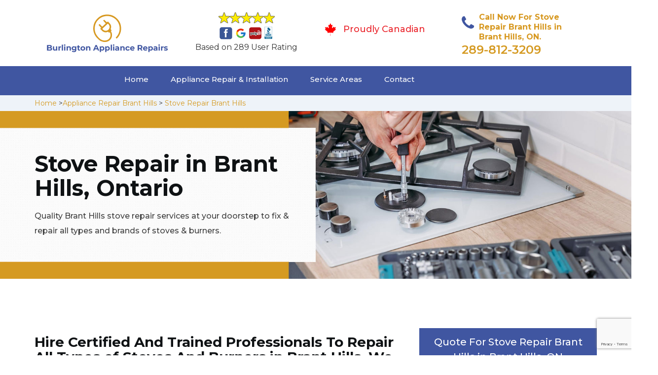

--- FILE ---
content_type: text/html
request_url: https://www.burlingtonappliancerepairs.com/brant-hills/stove-repair-brant-hills-on/
body_size: 9818
content:
<!DOCTYPE html>
<html lang="en">

<head>
    <meta charset="UTF-8">
    <meta name="viewport" content="width=device-width, initial-scale=1">
    <title>Stove Repair Brant Hills &#129351; - Wood Stove & Pellet Stove Repair Brant Hills</title>
    <meta name="description" content="Hire &#9989; top-rated experts for Stove Repair in Brant Hills to repair wood stove & pellet stove. We offer electric stove repair, gas stove repair & burners. Call us at &#128383; 289-812-3209." />
    <meta name="keywords" content="stove repair Brant Hills, wood stove repair Brant Hills, pellet stove repair Brant Hills, electric stove repair Brant Hills" />
    <!--google fonts-->

    <!--favicon-->
    <link rel="icon" href="/assets/images/proudly-canadian.png">
    <!-- Lib & Custom Stylesheet Included -->
    <link rel="stylesheet" href="/assets/css/bootstrap.min.css">
    <link rel="stylesheet" href="/assets/css/font-awesome.min.css">
    <link rel="stylesheet" href="/assets/css/fontello.css">
    <link rel="stylesheet" href="/assets/css/owl-carousel.min.css">
    <link rel="stylesheet" href="/assets/css/magnific.min.css">
    <link rel="stylesheet" href="/assets/css/animate.css">
    <link rel="stylesheet" href="/assets/source/jquery.fancybox.css" media="screen" />
    <link rel="stylesheet" href="/assets/css/style.css">
    <link rel="stylesheet" href="/assets/css/responsive.css">
    <meta name="robots" content="index, follow">
    <meta http-equiv="Content-Type" content="text/html; charset=utf-8">
    <meta name="language" content="English">
    <meta name="revisit-after" content="7 days">
    <meta property="og:title" content="Stove Repair Brant Hills &#129351; - Wood Stove & Pellet Stove Repair Brant Hills" />
    <meta property="og:description" content="Hire &#9989; top-rated experts for Stove Repair in Brant Hills to repair wood stove & pellet stove. We offer electric stove repair, gas stove repair & burners. Call us at &#128383; 289-812-3209." />
    <meta property="og:image" content="/userfiles/images/appliance-services/stove-repair.jpg" />
    <link rel="canonical" href="https://www.burlingtonappliancerepairs.com/brant-hills/stove-repair-brant-hills-on/" />

</head>

<body>
<!--  Clickcease.com tracking-->
<script type='text/javascript'>var script = document.createElement('script');
script.async = true; script.type = 'text/javascript';
var target = 'https://www.clickcease.com/monitor/stat.js';
script.src = target;var elem = document.head;elem.appendChild(script);
</script>
<noscript>
<a href='https://www.clickcease.com' rel='nofollow'><img src='https://monitor.clickcease.com/stats/stats.aspx' alt='ClickCease'/></a>
</noscript>
<!--  Clickcease.com tracking-->
    <!--start header section -->
    <div class="main_menu_area1">
        <div class="container">
            <div class="">
                <div class="header_nav">
                    <nav class="navbar navbar-default row">
                        <!-- mobile display -->
                        <div class="col-lg-3 col-sm-6">
                            <div class="logo_flex">
                                <!--<button type="button" class="navbar-toggle">-->
                                <!--  <span class="icon-menu">M</span>-->
                                <!--</button>-->
                                <a class="logo" href="/">
                                    <img src="/assets/images/appliance-repair.png"
                                        alt="appliance repair Brant Hills" class="w-logo">
                                </a>
                            </div>
                        </div>

                        <div class="col-lg-3 col-sm-6">
                            <div class="icons-header text-center imgs">
                                <img src="/assets/images/top-rating-icon.png" alt="best appliance repair experts in Brant Hills"><br>
                                <span> Based on 289 User Rating</span>
                            </div>
                        </div>

                        <div class="col-lg-3 col-md-6 col-sm-12 col-xs-12">
                            <div class="header-text proud">
                                <div class="header-icon">
                                    <img src="/assets/images/proudly-canadian.png" alt="Same Day Appliance Repair Services in Brant Hills">
                                </div>
                                <div class="header-info">
                                    <span class="proudly-canadian">Proudly Canadian</span>
                                </div>
                            </div>
                        </div>

                        <div class="col-lg-3 hidden-xs hidden-sm">
                            <div class="header-text">
                                <div class="header-icon">
                                    <i class="fa fa-phone"></i>
                                    <i class="paint-roller"></i>
                                </div>
                                <div class="header-info">
                                    <span class="phone">Call Now For Stove Repair Brant Hills in Brant Hills, ON.</span>
                                    <span class="pnumber"><a href="tel:289-812-3209">289-812-3209</a></span>
                                </div>
                            </div>
                        </div>
                    </nav>
                    <!--end .navbar-->
                </div>
                <!--end .header_nav-->
            </div>
            <!--end .row-->
            <div class="whatsapp-icon visible-xs">
                <a href="tel:289-812-3209">
                    <img src="/assets/images/phone-icon-mobile.png" alt="whatsapp icon" height="46" width="46">
                </a>
            </div>
        </div>
        <!--end .container-fluid-->
    </div>
    <!--end .main_menu_area-->
    <!--end header section -->

    <div class="main_menu_area nav-color" style="padding:0;">
        <div class="container">
            <div class="row">
                <div class="header_nav">
                    <nav class="navbar navbar-default">
                        <!-- mobile display -->
                        <div class="logo_flex logo-d">
                            <div class="visible-xs logo-phone">289-812-3209</div>
                            <button type="button" class="navbar-toggle collapsed" data-toggle="collapse"
                                data-target="#bs-example-navbar-collapse-1" aria-expanded="false">
                                <span class="sr-only">Toggle navigation</span>
                                <span class="icon-bar"></span>
                                <span class="icon-bar"></span>
                                <span class="icon-bar"></span>
                            </button>
                        </div>
                        <div class="navbar_flex responsive_menu">
                            <div class="navbar-collapse">
                                <ul class="nav navbar-nav">
                                    <li>
                                        <a href="/">Home</a>

                                    </li>

                                    <li><a href="javascript:void(0);">Appliance Repair & Installation</a> <span
                                            class="responsive_click_menu fa fa-angle-down"></span>
                                        <ul class="dropdown-menu s-menu">
                                            <li>
                                                <div class="row">
                                                    <div class="col-md-4">
                                                        <ul>
                                                            <li><a
                                                                    href="/brant-hills/stove-repair-brant-hills-on/">Stove Repair</a></li>
                                                            <li><a
                                                                    href="/brant-hills/residential-appliance-repair-brant-hills-on/">Residential Appliance Repair</a></li>
                                                            <li><a
                                                                    href="/brant-hills/range-repair-brant-hills-on/">Range Repair</a></li>
                                                            <li><a
                                                                    href="/brant-hills/washing-machine-repair-brant-hills-on/">Washing Machine Repair</a></li>
                                                            <li><a
                                                                    href="/brant-hills/dryer-repair-brant-hills-on/">Dryer Repair</a></li>
                                                            <li><a
                                                                    href="/brant-hills/kitchen-appliances-repair-brant-hills-on/">Kitchen Appliances Repair</a></li>
                                                            <li><a
                                                                    href="/brant-hills/freezer-repair-brant-hills-on/">Freezer Repair</a></li>
                                                            <li><a
                                                                    href="/brant-hills/oven-elements-replacement-brant-hills-on/">Oven Elements Replacement</a></li>
                                                            <li><a
                                                                    href="/brant-hills/commercial-appliances-repair-brant-hills-on/">Commercial Appliances Repair</a></li>
                                                                    <li><a href="/brant-hills/dishwasher-repair-brant-hills-on/">Dishwasher Repair</a></li>
                                                                
                                                                    
                                                        </ul>
                                                    </div>

                                                    <div class="col-md-4">
                                                        <ul>
                                                            <li><a
                                                                    href="/brant-hills/refrigerator-repair-brant-hills-on/">Refrigerator Repair</a></li>
                                                            <li><a
                                                                    href="/brant-hills/microwave-repair-brant-hills-on/">Microwave Repair</a></li>
                                                            <li><a
                                                                    href="/brant-hills/oven-repair-brant-hills-on/">Oven Repair</a></li>
                                                            <li><a
                                                                    href="/brant-hills/gas-stove-repair-brant-hills-on/">Gas Stove Repair</a></li>
                                                            <li><a
                                                                    href="/brant-hills/commercial-appliances-installation-brant-hills-on/">Commercial Appliances Installation</a></li>
                                                            <li><a
                                                                    href="/brant-hills/appliances-installation-brant-hills-on/">Appliances Installation</a></li>
                                                            <li><a
                                                                    href="/brant-hills/microwave-installation-brant-hills-on/">Microwave Installation</a></li>
                                                            <li><a
                                                                    href="/brant-hills/washing-machine-installation-brant-hills-on/">Washing Machine Installation</a></li>
                                                              <li><a
                                                                   href="/brant-hills/gas-stove-installation-brant-hills-on/">Gas Stove Installation</a></li>    
                                                                   <li><a href="/brant-hills/dishwasher-installation-brant-hills-on/">Dishwasher Installation</a></li>

                                                        </ul>
                                                    </div>

                                                    <div class="col-md-4">
                                                        <ul>
                                                            <li><a
                                                                    href="/brant-hills/dryer-installation-brant-hills-on/">Dryer Installation</a></li>
                                                            <li><a
                                                                    href="/brant-hills/refrigerator-installation-brant-hills-on/">Refrigerator Installation</a></li>
                                                            <li><a
                                                                    href="/brant-hills/range-installation-brant-hills-on/">Range Installation</a></li>
                                                            <li><a
                                                                    href="/brant-hills/freezer-installation-brant-hills-on/">Freezer Installation</a></li>
                                                            <li><a
                                                                    href="/brant-hills/oven-installation-brant-hills-on/">Oven Installation</a></li>
                                                            <li><a
                                                                    href="/brant-hills/oven-element-installation-brant-hills-on/">Oven Element Installation</a></li>
                                                            <li><a
                                                                    href="/brant-hills/stove-installation-brant-hills-on/">Stove Installation</a></li>

                                                            <li><a
                                                                    href="/brant-hills/kitchen-appliance-installation-brant-hills-on/">Kitchen Appliances Installation</a></li>
                                                                    <li><a
                                                                    href="/brant-hills/residential-appliance-installation-brant-hills-on/">Residential Appliance Installation</a></li>
                                                        </ul>
                                                    </div>
                                                </div>
                                            </li>

                                        </ul>
                                    </li>
                                    <li><a href="/service-areas/">Service Areas</a></li>
                                    <li><a href="/contact/">Contact</a></li>
                                </ul>
                            </div><!-- /.navbar-collapse -->
                        </div>
                    </nav>
                    <!--end .navbar-->
                </div>
                <!--end .header_nav-->
            </div>
            <!--end .row-->
        </div>
    </div>

    <div class="brd gray_bg">
<div class="container"><a href="/">Home</a> &gt;<a href="/brant-hills/appliance-repairs-brant-hills-on/">Appliance Repair Brant Hills</a> &gt; <a href="/brant-hills/stove-repair-brant-hills-on/">Stove Repair Brant Hills</a></div>
</div>

<section class="banner" style="background: url(/userfiles/images/appliance-services/stove-repair.jpg);">
<div class="container">
<div class="row">
<div class="col-lg-6">
<div class="header_slide_text">
<h1>Stove Repair in Brant Hills, Ontario</h1>
</div>

<div class="banner-text visible-lg">
<p>Quality Brant Hills stove repair services at your doorstep to fix &amp; repair all types and brands of stoves &amp; burners.</p>
</div>
</div>
</div>
</div>
</section>

<section class="service_single_area section_padding">
<div class="container">
<div class="row">
<div class="col-md-8">
<h2><strong>Hire Certified And Trained Professionals To Repair All Types of Stoves And Burners in Brant Hills. We Can Help You With Brant Hills Gas Stove Repair, Electric Stove Repair, Downdraft Cooktop Stove Repair, And Pellet Stove Repair.</strong></h2>

<p>A broken or malfunctioning stove can cause a lot of inconvenience and discomfort in your life. The stove in your home is very much needed to be able to cook food, and a faulty stove takes away your basic necessity. If your stove is not lighting up, is broken or faulty, fails to heat up quickly, or <strong>Releases Strange Gas</strong> <strong>or Odor</strong>, or shows signs of any other form of deterioration in its health and working, you must get in touch with a team of stove repairs. Appliance Repair Brant Hills in Brant Hills is one of the best <strong>Stove and Appliance Repair</strong> companies, who can easily fix all the issues in your stove in no time.</p>

<p style="text-align:center;"><img src="https://www.burlingtonappliancerepairs.com/imggen/stove-repair-brant-hills-ontario.webp" alt="stove-repair Brant Hills - Ontario" /></p>

<h3><strong>Electric Stoves Repair Brant Hills</strong></h3>

<p>Electric stoves can develop a lot of problems over time. From extremely inefficient burning and heat, your <strong>Electric Stove</strong> problems need to be fixed as soon as possible. Appliance Repair Brant Hills is a well known and well reputed stove repair company in Brant Hills. Our team is made up of skilled repair technicians with years of experience in the field of <strong>Appliance Repair and Maintenance</strong>. We are more than happy to help you and add your name to our list of satisfied customers, amongst many who have gotten their stoves repaired by us.</p>

<h3><strong>Brant Hills Pellet Stove Repair</strong></h3>

<p>Appliance Repair Brant Hills is the best company to hire if you have a broken or malfunctioning pellet stove anywhere in Brant Hills. Poor burn quality, less heat produced are very common problems that show up in pellet stoves. Lucky for you, our team is much experienced in dealing with them all. We offer twenty-four hours of <strong>Pellet Stove Repairing Services</strong>, anywhere in Brant Hills, every day of the week. Our team of experts works hard to fix your issues so that you have no further complaints from us or your appliance.</p>

<h2><strong>Our Stove Repair Services in Brant Hills</strong></h2>

<p>Appliance Repair Brant Hills is well known and well reputed in Brant Hills for providing the best <strong>Stove Repair Services</strong>. Our team consists of the most skilled technicians in the field of stove repair and has a list of happy customers whom we have worked with before. We are delighted to be the team working to fix your stove.</p>

<p><img alt="Stove Repair Services in Brant Hills" src="/userfiles/images/stove-repair-service.jpg" /></p>

<h3><strong>Brant Hills Electric Coil Cooktop Repair</strong></h3>

<p>Problems arising in your electric coil cooktop are very common and extremely normal. Appliance Repair Brant Hills promises you that our team in Brant Hills will come and fix your <strong>Electric Coil Cooktop</strong> anywhere in the city. We offer quick and affordable electric coil cooktop repair services.</p>

<h3><strong>Induction Cooktop Brant Hills</strong></h3>

<p>We at Appliance Repair Brant Hills will repair your stove and your stove accessories, for the best working of your appliance. Our team will quickly and effectively repair all your broken or faulty <strong><a data-abc="true" href="/brant-hills/gas-stove-repair-brant-hills-on/">Gas Stove</a></strong> and<strong> </strong>induction cooktop, leaving you highly satisfied with our work.</p>

<h3><strong>Brant Hills Downdraft Cooktop Repair</strong></h3>

<p>To get your downdraft cooktop repaired, anywhere in Brant Hills or nearby areas, Appliance Repair Brant Hills is the best company to hire. We will detect and eliminate each and every issue that has developed in your <strong>Downdraft Cooktop</strong>, making sure it works effectively before we leave.</p>
<!--end .service_single_left--></div>
<!--end .col-md-8-->

<div class="col-md-4"><div class="service_single_right">
<div class="text-country">
<h4>Quote For Stove Repair Brant Hills in Brant Hills, ON</h4>
</div>

<div class="services_support contactform mb_30">
<div class="expMessage">&nbsp;</div>

<form action="#" id="contactUs" method="post">
<div class="form-group"><input class="form-control required" id="name" name="formInput[name]" placeholder="Name *" required="" type="text" /></div>

<div class="form-group"><input aria-invalid="false" class="form-control required valid" id="inputPhoneL" name="formInput[phone]" placeholder="Phone *" required="" type="text" /></div>

<div class="form-group"><input class="form-control" id="email" name="formInput[email]" placeholder="Email *" required="" type="email" /></div>

<div class="form-group"><textarea class="form-control" cols="30" id="" name="formInput[message]" placeholder="Messsage" rows="3"></textarea></div>

<div class="g-recaptcha" data-callback="setResponse" data-sitekey="6LeohCAbAAAAAKDfRDNMNWFipRw46ixT9aCB7dNE" data-size="invisible">&nbsp;</div>
<input id="captcha-response" name="captcha-response" type="hidden" />
<div class="text-center"><button class="btn btn-red" type="submit">Submit Now</button></div>
<input name="action" type="hidden" value="submitform" />&nbsp;</form>
</div>

<div class="text-country">
<h4>Brant Hills Location</h4>
</div>

<div class="services_support locationmap mb_30"><iframe frameborder="0" height="400" marginheight="0" marginwidth="0" scrolling="no" src="https://maps.google.com/maps?width=100%&amp;height=600&amp;hl=en&amp;q=Brant Hills%20Ontario&amp;ie=UTF8&amp;t=&amp;z=14&amp;iwloc=B&amp;output=embed" width="100%">km radius map</iframe></div>

<div class="text-country">
<h4>Brant Hills Information</h4>
</div>

<div class="services_support mb_30">
<div class="wiki-p"></div>
</div>
</div>
 <!--end .col-md-4--></div>
</div>
</div>
</section>
<section class="testimonial_area section_padding gray_bg">
<div class="container">
<div class="row">
<div class="col-md-12">
<div class="hero-section-title text-center">
<h2>Praise From Our Happy Clients About Our<br />
Stove Repair Brant Hills in Brant Hills, ON</h2>
</div>
<!--end .hero-section-title--></div>
<!--end .col-md-12-->

<div class="col-md-8 col-md-offset-2"><!--end .testimonial_image-->
<div class="testimonial_slider owl-carousel text-center">
<div class="testimonial_details">
<p>Thanks Appliance Repair Brant Hills! I called Appliance Repair Brant Hills at 11 AM one day and they were at my house by 02:00-noon the same day. Appliance Repair Brant Hills team was friendly, punctual, and courteous. They fixed the dishwasher too! He found a piece of glass lodged in our dishwasher water pump and removed it. We were so thankful to have the dishwasher fixed so that we could do our dishes. Thanks again.</p>
<span class="rating"><i class="fa fa-star"></i> <i class="fa fa-star"></i> <i class="fa fa-star"></i> <i class="fa fa-star"></i> <i class="fa fa-star-half-o"></i></span>

<h3>Smith Jordan</h3>
</div>

<div class="testimonial_details">
<p>Great outfit. The technician from Appliance Repair Brant Hills came during the time window, did what needed to be done quickly, and even gave me a small discount. We chatted the entire time and it was a pleasure doing business with Appliance Repair Brant Hills.</p>
<span class="rating"><i class="fa fa-star"></i> <i class="fa fa-star"></i> <i class="fa fa-star"></i> <i class="fa fa-star"></i> <i class="fa fa-star-half-o"></i></span>

<h3>Alex Stoke</h3>
</div>
<!--end Â .testimonial_details-->

<div class="testimonial_details">
<p>Very easy to schedule an appointment with Appliance Repair Brant Hills - they even had same-day appointments available for appliance repairs. Their tech came within his 2 hours and called to give me a heads up. He was friendly, knowledgeable, and clearly explained what the problem was with my dishwasher and how he'd fix it, and the dishwasher has been running fine since.</p>
<span class="rating"><i class="fa fa-star"></i> <i class="fa fa-star"></i> <i class="fa fa-star"></i> <i class="fa fa-star"></i> <i class="fa fa-star"></i></span>

<h3>John</h3>
</div>
<!--end .testimonial_details--></div>
<!--end .testimonial_slider--></div>
<!--end .col-md-8--></div>
<!--end .row--></div>
<!--end .container--></section>


<section class="slider_service_area text-center" style="padding: 70px 0;">
<div class="container">
<div class="row">
<div class="col-md-12">
<div class="hero-section-title"><i class="icon-snowflake"></i>
<h4 class="brands_slider">Appliance Brands We Repair in Burlington</h4>
</div>
<!--end .hero-section-title--></div>
<!--end .col-md-12--></div>
<!--end .row-->

<div class="row">
<div class="col-md-2">
<div class="slider_service_box">
<div class="brand_img"><a href="/hobart-stove-repair/"><img alt="hobart appliance repair" src="/assets/images/logos/hobart.png" /> </a></div>
</div>
</div>

<div class="col-md-2">
<div class="slider_service_box">
<div class="brand_img"><a href="/hotpoint-stove-repair/"><img alt="hotpoint appliance repair" src="/assets/images/logos/Hotpoint.png" /> </a></div>
</div>
</div>

<div class="col-md-2">
<div class="slider_service_box">
<div class="brand_img"><a href="/ikea-stove-repair/"><img alt="ikea appliance repair" src="/assets/images/logos/ikea.png" /> </a></div>
</div>
</div>

<div class="col-md-2">
<div class="slider_service_box">
<div class="brand_img"><a href="/inglis-stove-repair/"><img alt="inglis appliance repair" src="/assets/images/logos/inglis.png" /> </a></div>
</div>
</div>

<div class="col-md-2">
<div class="slider_service_box">
<div class="brand_img"><a href="/jennair-stove-repair/"><img alt="jennair appliance repair" src="/assets/images/logos/jennair.png" /> </a></div>
</div>
</div>

<div class="col-md-2">
<div class="slider_service_box">
<div class="brand_img"><a href="/kelvinator-stove-repair/"><img alt="kelvinator appliance repair" src="/assets/images/logos/Kelvinator.png" /> </a></div>
</div>
</div>

<div class="col-md-2">
<div class="slider_service_box">
<div class="brand_img"><a href="/kenmore-stove-repair/"><img alt="kenmore appliance repair" src="/assets/images/logos/kenmore.png" /> </a></div>
</div>
</div>

<div class="col-md-2">
<div class="slider_service_box">
<div class="brand_img"><a href="/kitchen-aid-stove-repair/"><img alt="kitchenaid appliance repair" src="/assets/images/logos/KitchenAid.png" /> </a></div>
</div>
</div>

<div class="col-md-2">
<div class="slider_service_box">
<div class="brand_img"><a href="/lg-stove-repair/"><img alt="LG appliance repair" src="/assets/images/logos/LG.png" /> </a></div>
</div>
</div>

<div class="col-md-2">
<div class="slider_service_box">
<div class="brand_img"><a href="/liebherr-stove-repair/"><img alt="liebherr appliance repair" src="/assets/images/logos/Liebherr.png" /> </a></div>
</div>
</div>

<div class="col-md-2">
<div class="slider_service_box">
<div class="brand_img"><a href="/magic-chef-stove-repair/"><img alt="magic chef appliance repair" src="/assets/images/logos/magic-chef.png" /> </a></div>
</div>
</div>

<div class="col-md-2">
<div class="slider_service_box">
<div class="brand_img"><a href="/marvel-stove-repair/"><img alt="marvel appliance repair" src="/assets/images/logos/marvel.png" /> </a></div>
</div>
</div>

<div class="col-md-2">
<div class="slider_service_box">
<div class="brand_img"><a href="/maytag-stove-repair/"><img alt="maytag appliance repair" src="/assets/images/logos/maytag.png" /> </a></div>
</div>
</div>

<div class="col-md-2">
<div class="slider_service_box">
<div class="brand_img"><a href="/miele-stove-repair/"><img alt="miele appliance repair" src="/assets/images/logos/miele.png" /> </a></div>
</div>
</div>

<div class="col-md-2">
<div class="slider_service_box">
<div class="brand_img"><a href="/moffat-stove-repair/"><img alt="moffat appliance repair" src="/assets/images/logos/moffat.png" /> </a></div>
</div>
</div>

<div class="col-md-2">
<div class="slider_service_box">
<div class="brand_img"><a href="/panasonic-stove-repair/"><img alt="panasonic appliance repair" src="/assets/images/logos/panasonic.png" /> </a></div>
</div>
</div>

<div class="col-md-2">
<div class="slider_service_box">
<div class="brand_img"><a href="/roper-stove-repair/"><img alt="roper appliance repair" src="/assets/images/logos/roper.png" /> </a></div>
</div>
</div>

<div class="col-md-2">
<div class="slider_service_box">
<div class="brand_img"><a href="/samsung-stove-repair/"><img alt="samsung appliance repair" src="/assets/images/logos/Samsung.png" /> </a></div>
</div>
</div>

<div class="col-md-2">
<div class="slider_service_box">
<div class="brand_img"><a href="/sharp-stove-repair/"><img alt="sharp appliance repair" src="/assets/images/logos/sharp.png" /> </a></div>
</div>
</div>

<div class="col-md-2">
<div class="slider_service_box">
<div class="brand_img"><a href="/signature-stove-repair/"><img alt="signature appliance repair" src="/assets/images/logos/signature.png" /> </a></div>
</div>
</div>

<div class="col-md-2">
<div class="slider_service_box">
<div class="brand_img"><a href="/smeg-stove-repair/"><img alt="smeg appliance repairs" src="/assets/images/logos/smeg.png" /> </a></div>
</div>
</div>

<div class="col-md-2">
<div class="slider_service_box">
<div class="brand_img"><a href="/speed-queen-stove-repair/"><img alt="speed queen appliance repair" src="/assets/images/logos/speed-queen.png" /> </a></div>
</div>
</div>

<div class="col-md-2">
<div class="slider_service_box">
<div class="brand_img"><a href="/sub-zero-stove-repair/"><img alt="sub zero appliance repairs" src="/assets/images/logos/sub-zero.png" /> </a></div>
</div>
</div>

<div class="col-md-2">
<div class="slider_service_box">
<div class="brand_img"><a href="/summit-stove-repair/"><img alt="summit appliance repair" src="/assets/images/logos/summit.png" /> </a></div>
</div>
</div>

<div class="col-md-2">
<div class="slider_service_box">
<div class="brand_img"><a href="/tappan-stove-repair/"><img alt="tappan appliance repair" src="/assets/images/logos/tappan.png" /> </a></div>
</div>
</div>

<div class="col-md-2">
<div class="slider_service_box">
<div class="brand_img"><a href="/thermador-stove-repair/"><img alt="thermador appliance repair" src="/assets/images/logos/thermador.png" /> </a></div>
</div>
</div>

<div class="col-md-2">
<div class="slider_service_box">
<div class="brand_img"><a href="/turbofan-stove-repair/"><img alt="turbofan appliance repair" src="/assets/images/logos/turbofan.png" /> </a></div>
</div>
</div>

<div class="col-md-2">
<div class="slider_service_box">
<div class="brand_img"><a href="/vent-a-hood-stove-repair/"><img alt="vent a hood appliance repair" src="/assets/images/logos/vent-a-hood.png" /> </a></div>
</div>
</div>

<div class="col-md-2">
<div class="slider_service_box">
<div class="brand_img"><a href="/viking-stove-repair/"><img alt="viking appliance repair" src="/assets/images/logos/viking.png" /> </a></div>
</div>
</div>

<div class="col-md-2">
<div class="slider_service_box">
<div class="brand_img"><a href="/voltas-stove-repair/"><img alt="voltas appliance repair" src="/assets/images/logos/voltas.png" /> </a></div>
</div>
</div>

<div class="col-md-2">
<div class="slider_service_box">
<div class="brand_img"><a href="/westinghouse-stove-repair/"><img alt="westinghouse appliance repair" src="/assets/images/logos/Westinghouse.png" /> </a></div>
</div>
</div>

<div class="col-md-2">
<div class="slider_service_box">
<div class="brand_img"><a href="/whirlpool-stove-repair/"><img alt="whirlpool appliance repair" src="/assets/images/logos/Whirlpool.png" /> </a></div>
</div>
</div>

<div class="col-md-2">
<div class="slider_service_box">
<div class="brand_img"><a href="/wolf-stove-repair/"><img alt="wolf appliance repair" src="/assets/images/logos/wolf.png" /> </a></div>
</div>
</div>

<div class="col-md-2">
<div class="slider_service_box">
<div class="brand_img"><a href="/zephyr-stove-repair/"><img alt="zephyr appliance repair" src="/assets/images/logos/Zephyr.png" /> </a></div>
</div>
</div>

<div class="col-md-2">
<div class="slider_service_box">
<div class="brand-img"><a href="/admiral-stove-repair/"><img alt="admiral appliance repair" src="/assets/images/logos/admiral.png" /> </a></div>
</div>
</div>

<div class="col-md-2">
<div class="slider_service_box">
<div class="brand_img"><a href="/aeg-stove-repair/"><img alt="aeg appliance repair" src="/assets/images/logos/AEG.png" /> </a></div>
</div>
</div>

<div class="col-md-2">
<div class="slider_service_box">
<div class="brand_img"><a href="/aga-stove-repair/"><img alt="aga appliance repair" src="/assets/images/logos/AGA.png" /> </a></div>
</div>
</div>

<div class="col-md-2">
<div class="slider_service_box">
<div class="brand_img"><a href="/amana-stove-repair/"><img alt="amana appliance repair" src="/assets/images/logos/amana.png" /> </a></div>
</div>
</div>

<div class="col-md-2">
<div class="slider_service_box">
<div class="brand_img"><a href="/amica-stove-repair/"><img alt="amica appliance repair" src="/assets/images/logos/amica.png" /> </a></div>
</div>
</div>

<div class="col-md-2">
<div class="slider_service_box">
<div class="brand_img"><a href="/anova-stove-repair/"><img alt="anova appliance repair" src="/assets/images/logos/Anova.png" /> </a></div>
</div>
</div>

<div class="col-md-2">
<div class="slider_service_box">
<div class="brand_img"><a href="/ariston-stove-repair/"><img alt="ariston appliance repair" src="/assets/images/logos/ariston.png" /> </a></div>
</div>
</div>

<div class="col-md-2">
<div class="slider_service_box">
<div class="brand_img"><a href="/asko-stove-repair/"><img alt="asko appliance repair" src="/assets/images/logos/asko.png" /> </a></div>
</div>
</div>

<div class="col-md-2">
<div class="slider_service_box">
<div class="brand_img"><a href="/avantgarde-stove-repair/"><img alt="avantgarde appliance repair" src="/assets/images/logos/avantgarde.png" /> </a></div>
</div>
</div>

<div class="col-md-2">
<div class="slider_service_box">
<div class="brand_img"><a href="/avanti-stove-repair/"><img alt="avanti appliance repair" src="/assets/images/logos/avanti.png" /> </a></div>
</div>
</div>

<div class="col-md-2">
<div class="slider_service_box">
<div class="brand_img"><a href="/bauknecht-stove-repair/"><img alt="bauknecht appliance repair" src="/assets/images/logos/bauknecht.png" /> </a></div>
</div>
</div>

<div class="col-md-2">
<div class="slider_service_box">
<div class="brand_img"><a href="/beaumark-stove-repair/"><img alt="beaumark appliance repair" src="/assets/images/logos/beaumark.png" /> </a></div>
</div>
</div>

<div class="col-md-2">
<div class="slider_service_box">
<div class="brand_img"><a href="/beko-stove-repair/"><img alt="beko appliance repair" src="/assets/images/logos/beko.png" /> </a></div>
</div>
</div>

<div class="col-md-2">
<div class="slider_service_box">
<div class="brand_img"><a href="/bertazzoni-stove-repair/"><img alt="bertazzoni appliance repair" src="/assets/images/logos/bertazzoni.png" /> </a></div>
</div>
</div>

<div class="col-md-2">
<div class="slider_service_box">
<div class="brand_img"><a href="/blomberg-stove-repair/"><img alt="blomberg appliance repair" src="/assets/images/logos/Blomberg.png" /> </a></div>
</div>
</div>

<div class="col-md-2">
<div class="slider_service_box">
<div class="brand_img"><a href="/blue-seal-stove-repair/"><img alt="blue seal appliance repair" src="/assets/images/logos/blue-seal.png" /> </a></div>
</div>
</div>

<div class="col-md-2">
<div class="slider_service_box">
<div class="brand_img"><a href="/blue-star-stove-repair/"><img alt="blue star appliance repair" src="/assets/images/logos/blue-star.png" /> </a></div>
</div>
</div>

<div class="col-md-2">
<div class="slider_service_box">
<div class="brand_img"><a href="/bosch-stove-repair/"><img alt="bosch appliance repair" src="/assets/images/logos/bosch.png" /> </a></div>
</div>
</div>

<div class="col-md-2">
<div class="slider_service_box">
<div class="brand_img"><a href="/brada-stove-repair/"><img alt="brada appliance repair" src="/assets/images/logos/brada.png" /> </a></div>
</div>
</div>

<div class="col-md-2">
<div class="slider_service_box">
<div class="brand_img"><a href="/cafe-stove-repair/"><img alt="cafe appliance repair" src="/assets/images/logos/cafe.png" /> </a></div>
</div>
</div>

<div class="col-md-2">
<div class="slider_service_box">
<div class="brand_img"><a href="/cove-stove-repair/"><img alt="cove appliance repair" src="/assets/images/logos/Cove.png" /> </a></div>
</div>
</div>

<div class="col-md-2">
<div class="slider_service_box">
<div class="brand_img"><a href="/dacor-stove-repair/"><img alt="dacor appliance repair" src="/assets/images/logos/dacor.png" /> </a></div>
</div>
</div>

<div class="col-md-2">
<div class="slider_service_box">
<div class="brand_img"><a href="/danby-stove-repair/"><img alt="danby appliance repair" src="/assets/images/logos/danby.png" /> </a></div>
</div>
</div>

<div class="col-md-2">
<div class="slider_service_box">
<div class="brand_img"><a href="/electrolux-stove-repair/"><img alt="electrolux appliance repair" src="/assets/images/logos/electrolux.png" /> </a></div>
</div>
</div>

<div class="col-md-2">
<div class="slider_service_box">
<div class="brand_img"><a href="/faber-stove-repair/"><img alt="faber appliance repair" src="/assets/images/logos/faber.png" /> </a></div>
</div>
</div>

<div class="col-md-2">
<div class="slider_service_box">
<div class="brand_img"><a href="/falmec-stove-repair/"><img alt="falmec appliance repair" src="/assets/images/logos/falmec.png" /> </a></div>
</div>
</div>

<div class="col-md-2">
<div class="slider_service_box">
<div class="brand_img"><a href="/fhiaba-stove-repair/"><img alt="fhiaba appliance repair" src="/assets/images/logos/Fhiaba.png" /> </a></div>
</div>
</div>

<div class="col-md-2">
<div class="slider_service_box">
<div class="brand_img"><a href="/fisher-paykel-stove-repair/"><img alt="fisher paykel appliance repair" src="/assets/images/logos/Fisher-&amp;-Paykel.png" /> </a></div>
</div>
</div>

<div class="col-md-2">
<div class="slider_service_box">
<div class="brand_img"><a href="/frigidaire-stove-repair/"><img alt="frigidaire appliance repair" src="/assets/images/logos/Frigidaire.png" /> </a></div>
</div>
</div>

<div class="col-md-2">
<div class="slider_service_box">
<div class="brand_img"><a href="/fulgor-stove-repair/"><img alt="fulgor appliance repair" src="/assets/images/logos/Fulgor.png" /> </a></div>
</div>
</div>

<div class="col-md-2">
<div class="slider_service_box">
<div class="brand_img"><a href="/gaggenau-stove-repair/"><img alt="gaggenau appliance repair" src="/assets/images/logos/gaggenau.png" /> </a></div>
</div>
</div>

<div class="col-md-2">
<div class="slider_service_box">
<div class="brand_img"><a href="/ge-stove-repair/"><img alt="ge appliance repair" src="/assets/images/logos/GE-(General-Electric).png" /> </a></div>
</div>
</div>

<div class="col-md-2">
<div class="slider_service_box">
<div class="brand_img"><a href="/haier-stove-repair/"><img alt="haier appliance repair" src="/assets/images/logos/haier.png" /> </a></div>
</div>
</div>

<div class="col-md-2">
<div class="slider_service_box">
<div class="brand_img"><a href="/hisense-stove-repair/"><img alt="hisense appliance repair" src="/assets/images/logos/hisense.png" /> </a></div>
</div>
</div>
</div>
<!--end .row--></div>
<!--end .container--></section>

<div class="homepagecities">
<div class="container">
<div class="row">
<div class="col-sm-12">
<h2><strong>We serve the following locations around Burlington</strong></h2>
<br />
<ul class="ul3"><li><a href="/aldershot/stove-repair-aldershot-on/">Aldershot</a></li><li><a href="/appleby/stove-repair-appleby-on/">Appleby</a></li><li><a href="/brant-hills/stove-repair-brant-hills-on/">Brant Hills</a></li><li><a href="/downtown-burlington/stove-repair-downtown-burlington-on/">Downtown Burlington</a></li><li><a href="/dynes/stove-repair-dynes-on/">Dynes</a></li><li><a href="/elizabeth-gardens/stove-repair-elizabeth-gardens-on/">Elizabeth Gardens</a></li><li><a href="/freeman/stove-repair-freeman-on/">Freeman</a></li><li><a href="/headon-forest/stove-repair-headon-forest-on/">Headon Forest</a></li><li><a href="/kilbride/stove-repair-kilbride-on/">Kilbride</a></li><li><a href="/lasalle/stove-repair-lasalle-on/">LaSalle</a></li><li><a href="/longmoor/stove-repair-longmoor-on/">Longmoor</a></li><li><a href="/maple/stove-repair-maple-on/">Maple</a></li><li><a href="/millcroft/stove-repair-millcroft-on/">Millcroft</a></li><li><a href="/mountainside/stove-repair-mountainside-on/">Mountainside</a></li><li><a href="/nelson/stove-repair-nelson-on/">Nelson</a></li><li><a href="/orchard/stove-repair-orchard-on/">Orchard</a></li><li><a href="/palmer/stove-repair-palmer-on/">Palmer</a></li><li><a href="/shoreacres/stove-repair-shoreacres-on/">Shoreacres</a></li><li><a href="/strathcona-gardens/stove-repair-strathcona-gardens-on/">Strathcona Gardens</a></li><li><a href="/tansley/stove-repair-tansley-on/">Tansley</a></li><li><a href="/tyandaga/stove-repair-tyandaga-on/">Tyandaga</a></li><li><a href="/zimmerman/stove-repair-zimmerman-on/">Zimmerman</a></li></ul></div>
</div>
</div>
</div>





    <!--start footer section -->
    <footer class="footer_section">
        <div class="container">
            <div class="row">
                <div class="col-md-3 col-sm-6">
                    <div class="footer_box">
                        <h2 style="color:#fff;margin-bottom:20px;">About Appliance Repair Brant Hills</h2>
                        <p>Appliance Repair Brant Hills has set out to deliver the best and professional appliance repair
                            services in Brant Hills. Our skilled professionals will keep your appliances running
                            efficiently through years of experience.</p>
                    </div>
                    <!--end .footer_box-->

                </div>
                <!--end .col-md-3-->
                <div class="col-md-6 col-sm-6">
                    <div class="footer_box service row">
                        <h2 style="color:#fff;margin-bottom:20px; padding-left: 12px;">Quick Links</h2>
                        <ul class="col-md-6">
                            <li><a
                                    href="/brant-hills/commercial-appliances-repair-brant-hills-on/">Commercial
                                    Appliances Repair</a></li>
                            <li><a
                                    href="/brant-hills/gas-stove-repair-brant-hills-on/">Gas
                                    Stove Repair</a></li>
                            <li><a
                                    href="/brant-hills/kitchen-appliances-repair-brant-hills-on/">Kitchen
                                    Appliances Repair</a></li>
                            <li><a
                                    href="/brant-hills/oven-elements-replacement-brant-hills-on/">Oven
                                    Elements Replacement</a></li>
                            <li><a
                                    href="/brant-hills/washing-machine-repair-brant-hills-on/">Washing
                                    Machine Repair</a></li>
                        </ul>
                        <ul class="col-md-6">
                            <li><a
                                    href="/brant-hills/dryer-installation-brant-hills-on/">Dryer
                                    Installation</a></li>
                            <li><a
                                    href="/brant-hills/microwave-installation-brant-hills-on/">Microwave
                                    Installation</a></li>
                            <li><a
                                    href="/brant-hills/refrigerator-installation-brant-hills-on/">Refrigerator
                                    Installation</a></li>
                            <li><a
                                    href="/brant-hills/stove-installation-brant-hills-on/">Stove
                                    Installation</a></li>
                            <li><a href="/privacy-policy/">Privacy Policy</a></li>
                        </ul>


                    </div>
                    <!--end .footer_box-->
                </div>
                <!--end .col-md-3-->
                <div class="col-md-3 col-sm-6">
                    <div class="footer_box">
                        <h3 style="color:#fff; margin-bottom:20px;">Contact Information</h3>
                        <!--<span class="support_email"><i class="fa fa-envelope"></i> <a href="mailto:info@burlingtonappliancerepairs.com">Email Us</a></span>-->
                        <span class="support_num"><i class="fa fa-phone-square"></i> <a
                                href="tel:289-812-3209">289-812-3209</a></span>
                    </div>
                    <div class="copyright_area d-none">
                        <div class="copyright_left">
                            <ul class="social_media">
                                <li><a href="#"><i class="fa fa-twitter"></i></a></li>
                                <li><a href="#"><i class="fa fa-facebook"></i></a></li>
                                <li><a href="#"><i class="fa fa-linkedin"></i></a></li>
                                <li><a href="#"><i class="fa fa-youtube-play"></i></a></li>
                            </ul>

                        </div>
                    </div>
                    <!--end .footer_box-->
                </div>
                <!--end .col-md-3-->

            </div>
            <!--end .row-->
        </div>
        <!--end .container-->

        <!-- copyright section -->
        <div class="footer_bg">
            <div class="container">
                <div class="row">
                    <div class="col-md-12 text-center">
                        <div class="copyright">
                            <p>Copyright © <script>document.write(new Date().getFullYear()) </script> - All Rights Reserved, <a href="/" style="color:#fff">Appliance Repair Brant Hills</a></p>
                        </div>
                    </div>

                </div>
            </div>
        </div>
    </footer>
    <!--end .footer_section-->
    <!--end footer section -->

<script type="application/ld+json">
    {
      "@context": "https://schema.org",
      "@type": "NewsArticle",
      "headline": "Article headline",
      "image": ["/userfiles/images/appliance-services/stove-repair.jpg"],
      "datePublished": "2015-02-05T08:00:00+08:00",
      "dateModified": "2015-02-05T09:20:00+08:00",
      "author": [
        {
          "@type": "Person",
          "name": "Jane Doe",
          "url": "https://www.burlingtonappliancerepairs.com/"
        }
      ]
    }
  </script>
  
  <script type="application/ld+json">
    {
      "@context": "https://schema.org",
      "@type": "BreadcrumbList",
      "itemListElement": [
        {
          "@type": "ListItem",
          "position": 1,
          "item": {
            "@id": "/brant-hills/stove-repair-brant-hills-on/",
            "name": "Appliance Repair Brant Hills"
          }
        }
      ]
    }
  </script>
  
  <script type="application/ld+json">
    {
      "@context": "https://schema.org",
      "@type": "Organization",
      "name": "Appliance Repair Brant Hills",
      "legalName": "Appliance Repair Brant Hills",
      "alternateName": "Appliance Repair Brant Hills",
      "url": "https://www.burlingtonappliancerepairs.com/",
      "logo": "/assets/images/appliance-repair.png",
      "foundingDate": "2001",
      "founders": [
        {
          "@type": "Person",
          "name": "Top"
        }
      ],
      "address": {
        "@type": "PostalAddress",
        "streetAddress": "Ontario",
        "addressLocality": "Ontario",
        "addressRegion": "Ontario",
        "addressCountry": "Ontario"
      },
      "contactPoint": {
        "@type": "ContactPoint",
        "contactType": "customer support",
        "telephone": "289-812-3209"
      },
      "sameAs": [
        "https://www.facebook.com/",
        "https://www.youtube.com/"
      ]
    }
  </script>
  
  <script type="application/ld+json">
    {
      "@context": "http://schema.org/",
      "@type": "Product",
      "name": "Stove Repair Brant Hills",
      "image": "/userfiles/images/appliance-services/stove-repair.jpg",
      "description": "Hire &#9989; top-rated experts for Stove Repair in Brant Hills to repair wood stove & pellet stove. We offer electric stove repair, gas stove repair & burners. Call us at &#128383; 289-812-3209.",
      "brand": {
        "@type": "Brand",
        "name": "Appliance Repair Brant Hills"
      },
      "sku": "0",
      "gtin8": "0",
      "gtin13": "0",
      "gtin14": "0",
      "mpn": "0",
      "offers": {
        "@type": "AggregateOffer",
        "priceCurrency": "CAD",
        "lowPrice": "1",
        "highPrice": "10",
        "offerCount": "7"
      },
      "aggregateRating": {
        "@type": "AggregateRating",
        "ratingValue": "4.9",
        "bestRating": "5",
        "worstRating": "",
        "ratingCount": "289"
      },
  
      "review": {
        "@context": "http://schema.org/",
        "name": "Best Rating",
        "@type": "Review",
        "reviewBody": "Appliance Repair Brant Hills answered my telephone call instantly and was beyond educated. He was very easy to connect with and also defeat the approximated time he offered me to get below. less than 20 mins! Incredible service. So handy and also good. 10/10 recommend. I'm beyond eased and really feel secure again in my house (after my secrets were taken). Thank you, Appliance Repair Brant Hills.",
        "author": {
          "@type": "Person",
          "name": "John Parker"
        }
      }
    }
  </script>
  
  <script type="application/ld+json">
    {
      "@context": "http://schema.org/",
      "@type": "Review",
      "author": {
        "@type": "Person",
        "name": "John Parker"
      },
      "reviewBody": "Appliance Repair Brant Hills answered my telephone call instantly and was beyond educated. He was very easy to connect with and also defeat the approximated time he offered me to get below. less than 20 mins! Incredible service. So handy and also good. 10/10 recommend. I'm beyond eased and really feel secure again in my house (after my secrets were taken). Thank you, Appliance Repair Brant Hills.",
      "itemReviewed": {
        "@type": "LocalBusiness",
        "name": "Appliance Repair Brant Hills",
        "priceRange": "$$",
        "telephone": "289-812-3209",
        "address": {
          "@type": "PostalAddress",
          "streetAddress": "Ontario",
          "addressLocality": "Ontario",
          "addressRegion": "Ontario",
          "addressCountry": "Ontario"
        },
  
        "image": "/assets/images/appliance-repair.png"
      },
      "reviewRating": {
        "@type": "Rating",
        "ratingValue": 5,
        "worstRating": 1,
        "bestRating": 5,
        "reviewAspect": "Ambiance"
      }
    }
  </script>
  
  <script type="application/ld+json">
    {
      "@context": "http://schema.org",
      "@type": "WebSite",
      "url": "https://www.burlingtonappliancerepairs.com/",
      "potentialAction": {
        "@type": "SearchAction",
        "target": "https://www.burlingtonappliancerepairs.com/search/{search_key}",
        "query-input": "required name=search_key"
      }
    }
  </script>

    <!-- Ajax Included -->
    <script src="/assets/js/jquery.min.js"></script>
    <script src="/assets/source/jquery.fancybox.pack.js"></script>
    <script src="/assets/js/bootstrap.min.js"></script>
    <script src="/assets/js/owl.carousel.min.js"></script>
    <script src="/assets/js/waypoint.js"></script>
    <script src="/assets/js/jquery.counter.min.js"></script>
    <script src="/assets/js/magnific.min.js"></script>
    <script src="/assets/js/custom.js"></script>
    <script src="/asset/js/jquery.validate.min.js"></script>
    <script src="/asset/js/maskinput.min.js"></script>
    <script src="https://www.google.com/recaptcha/api.js" async defer></script>
    <script>


        (function ($) {
            "use strict";
            $('#inputPhoneL').mask("999-999-9999");
            $("#contactUs").validate({
                submitHandler: function () {
                    grecaptcha.execute();
                    return false;
                }
            });
        })(jQuery);

        function setResponse(response) {
            document.getElementById("captcha-response").value = response;
            var curForm = $("#contactUs");
            console.log('Captcha OK');
            $("<div />").addClass("formOverlay").appendTo(curForm);
            $.ajax({
                url: "/mail.php",
                type: "POST",
                data: curForm.serialize(),
                success: function (resdata) {
                    var res = resdata.split("::");
                    console.log(res);
                    curForm.find("div.formOverlay").remove();
                    curForm.prev(".expMessage").html(res[1]);
                    if (res[0] == "Success") {
                        curForm.remove();
                        curForm.prev(".expMessage").html("");
                    }
                },
            });
            return !1;
        }
    </script>
    
    
    
<!--  Default Statcounter code for Appliance Repair Brampton
https://www.brampton-appliancerepair.ca/ -->
<script type="text/javascript">
var sc_project=12546863; 
 var sc_invisible=1; 
 var sc_security="8822c137"; 
 </script>
 <script type="text/javascript"
 src="https://www.statcounter.com/counter/counter.js"
 async></script>
 <noscript><div class="statcounter"><a title="real time web
 analytics" href="https://statcounter.com/"
 target="_blank"><img class="statcounter"
 src="https://c.statcounter.com/12546863/0/8822c137/1/"
 alt="real time web analytics"></a></div></noscript>
<!-- End of Statcounter Code -->
<!-- End of Statcounter Code --> 


    
  

</body>

</html>

--- FILE ---
content_type: text/html; charset=utf-8
request_url: https://www.google.com/recaptcha/api2/anchor?ar=1&k=6LeohCAbAAAAAKDfRDNMNWFipRw46ixT9aCB7dNE&co=aHR0cHM6Ly93d3cuYnVybGluZ3RvbmFwcGxpYW5jZXJlcGFpcnMuY29tOjQ0Mw..&hl=en&v=PoyoqOPhxBO7pBk68S4YbpHZ&size=invisible&anchor-ms=20000&execute-ms=30000&cb=utd7qo8gl1js
body_size: 49516
content:
<!DOCTYPE HTML><html dir="ltr" lang="en"><head><meta http-equiv="Content-Type" content="text/html; charset=UTF-8">
<meta http-equiv="X-UA-Compatible" content="IE=edge">
<title>reCAPTCHA</title>
<style type="text/css">
/* cyrillic-ext */
@font-face {
  font-family: 'Roboto';
  font-style: normal;
  font-weight: 400;
  font-stretch: 100%;
  src: url(//fonts.gstatic.com/s/roboto/v48/KFO7CnqEu92Fr1ME7kSn66aGLdTylUAMa3GUBHMdazTgWw.woff2) format('woff2');
  unicode-range: U+0460-052F, U+1C80-1C8A, U+20B4, U+2DE0-2DFF, U+A640-A69F, U+FE2E-FE2F;
}
/* cyrillic */
@font-face {
  font-family: 'Roboto';
  font-style: normal;
  font-weight: 400;
  font-stretch: 100%;
  src: url(//fonts.gstatic.com/s/roboto/v48/KFO7CnqEu92Fr1ME7kSn66aGLdTylUAMa3iUBHMdazTgWw.woff2) format('woff2');
  unicode-range: U+0301, U+0400-045F, U+0490-0491, U+04B0-04B1, U+2116;
}
/* greek-ext */
@font-face {
  font-family: 'Roboto';
  font-style: normal;
  font-weight: 400;
  font-stretch: 100%;
  src: url(//fonts.gstatic.com/s/roboto/v48/KFO7CnqEu92Fr1ME7kSn66aGLdTylUAMa3CUBHMdazTgWw.woff2) format('woff2');
  unicode-range: U+1F00-1FFF;
}
/* greek */
@font-face {
  font-family: 'Roboto';
  font-style: normal;
  font-weight: 400;
  font-stretch: 100%;
  src: url(//fonts.gstatic.com/s/roboto/v48/KFO7CnqEu92Fr1ME7kSn66aGLdTylUAMa3-UBHMdazTgWw.woff2) format('woff2');
  unicode-range: U+0370-0377, U+037A-037F, U+0384-038A, U+038C, U+038E-03A1, U+03A3-03FF;
}
/* math */
@font-face {
  font-family: 'Roboto';
  font-style: normal;
  font-weight: 400;
  font-stretch: 100%;
  src: url(//fonts.gstatic.com/s/roboto/v48/KFO7CnqEu92Fr1ME7kSn66aGLdTylUAMawCUBHMdazTgWw.woff2) format('woff2');
  unicode-range: U+0302-0303, U+0305, U+0307-0308, U+0310, U+0312, U+0315, U+031A, U+0326-0327, U+032C, U+032F-0330, U+0332-0333, U+0338, U+033A, U+0346, U+034D, U+0391-03A1, U+03A3-03A9, U+03B1-03C9, U+03D1, U+03D5-03D6, U+03F0-03F1, U+03F4-03F5, U+2016-2017, U+2034-2038, U+203C, U+2040, U+2043, U+2047, U+2050, U+2057, U+205F, U+2070-2071, U+2074-208E, U+2090-209C, U+20D0-20DC, U+20E1, U+20E5-20EF, U+2100-2112, U+2114-2115, U+2117-2121, U+2123-214F, U+2190, U+2192, U+2194-21AE, U+21B0-21E5, U+21F1-21F2, U+21F4-2211, U+2213-2214, U+2216-22FF, U+2308-230B, U+2310, U+2319, U+231C-2321, U+2336-237A, U+237C, U+2395, U+239B-23B7, U+23D0, U+23DC-23E1, U+2474-2475, U+25AF, U+25B3, U+25B7, U+25BD, U+25C1, U+25CA, U+25CC, U+25FB, U+266D-266F, U+27C0-27FF, U+2900-2AFF, U+2B0E-2B11, U+2B30-2B4C, U+2BFE, U+3030, U+FF5B, U+FF5D, U+1D400-1D7FF, U+1EE00-1EEFF;
}
/* symbols */
@font-face {
  font-family: 'Roboto';
  font-style: normal;
  font-weight: 400;
  font-stretch: 100%;
  src: url(//fonts.gstatic.com/s/roboto/v48/KFO7CnqEu92Fr1ME7kSn66aGLdTylUAMaxKUBHMdazTgWw.woff2) format('woff2');
  unicode-range: U+0001-000C, U+000E-001F, U+007F-009F, U+20DD-20E0, U+20E2-20E4, U+2150-218F, U+2190, U+2192, U+2194-2199, U+21AF, U+21E6-21F0, U+21F3, U+2218-2219, U+2299, U+22C4-22C6, U+2300-243F, U+2440-244A, U+2460-24FF, U+25A0-27BF, U+2800-28FF, U+2921-2922, U+2981, U+29BF, U+29EB, U+2B00-2BFF, U+4DC0-4DFF, U+FFF9-FFFB, U+10140-1018E, U+10190-1019C, U+101A0, U+101D0-101FD, U+102E0-102FB, U+10E60-10E7E, U+1D2C0-1D2D3, U+1D2E0-1D37F, U+1F000-1F0FF, U+1F100-1F1AD, U+1F1E6-1F1FF, U+1F30D-1F30F, U+1F315, U+1F31C, U+1F31E, U+1F320-1F32C, U+1F336, U+1F378, U+1F37D, U+1F382, U+1F393-1F39F, U+1F3A7-1F3A8, U+1F3AC-1F3AF, U+1F3C2, U+1F3C4-1F3C6, U+1F3CA-1F3CE, U+1F3D4-1F3E0, U+1F3ED, U+1F3F1-1F3F3, U+1F3F5-1F3F7, U+1F408, U+1F415, U+1F41F, U+1F426, U+1F43F, U+1F441-1F442, U+1F444, U+1F446-1F449, U+1F44C-1F44E, U+1F453, U+1F46A, U+1F47D, U+1F4A3, U+1F4B0, U+1F4B3, U+1F4B9, U+1F4BB, U+1F4BF, U+1F4C8-1F4CB, U+1F4D6, U+1F4DA, U+1F4DF, U+1F4E3-1F4E6, U+1F4EA-1F4ED, U+1F4F7, U+1F4F9-1F4FB, U+1F4FD-1F4FE, U+1F503, U+1F507-1F50B, U+1F50D, U+1F512-1F513, U+1F53E-1F54A, U+1F54F-1F5FA, U+1F610, U+1F650-1F67F, U+1F687, U+1F68D, U+1F691, U+1F694, U+1F698, U+1F6AD, U+1F6B2, U+1F6B9-1F6BA, U+1F6BC, U+1F6C6-1F6CF, U+1F6D3-1F6D7, U+1F6E0-1F6EA, U+1F6F0-1F6F3, U+1F6F7-1F6FC, U+1F700-1F7FF, U+1F800-1F80B, U+1F810-1F847, U+1F850-1F859, U+1F860-1F887, U+1F890-1F8AD, U+1F8B0-1F8BB, U+1F8C0-1F8C1, U+1F900-1F90B, U+1F93B, U+1F946, U+1F984, U+1F996, U+1F9E9, U+1FA00-1FA6F, U+1FA70-1FA7C, U+1FA80-1FA89, U+1FA8F-1FAC6, U+1FACE-1FADC, U+1FADF-1FAE9, U+1FAF0-1FAF8, U+1FB00-1FBFF;
}
/* vietnamese */
@font-face {
  font-family: 'Roboto';
  font-style: normal;
  font-weight: 400;
  font-stretch: 100%;
  src: url(//fonts.gstatic.com/s/roboto/v48/KFO7CnqEu92Fr1ME7kSn66aGLdTylUAMa3OUBHMdazTgWw.woff2) format('woff2');
  unicode-range: U+0102-0103, U+0110-0111, U+0128-0129, U+0168-0169, U+01A0-01A1, U+01AF-01B0, U+0300-0301, U+0303-0304, U+0308-0309, U+0323, U+0329, U+1EA0-1EF9, U+20AB;
}
/* latin-ext */
@font-face {
  font-family: 'Roboto';
  font-style: normal;
  font-weight: 400;
  font-stretch: 100%;
  src: url(//fonts.gstatic.com/s/roboto/v48/KFO7CnqEu92Fr1ME7kSn66aGLdTylUAMa3KUBHMdazTgWw.woff2) format('woff2');
  unicode-range: U+0100-02BA, U+02BD-02C5, U+02C7-02CC, U+02CE-02D7, U+02DD-02FF, U+0304, U+0308, U+0329, U+1D00-1DBF, U+1E00-1E9F, U+1EF2-1EFF, U+2020, U+20A0-20AB, U+20AD-20C0, U+2113, U+2C60-2C7F, U+A720-A7FF;
}
/* latin */
@font-face {
  font-family: 'Roboto';
  font-style: normal;
  font-weight: 400;
  font-stretch: 100%;
  src: url(//fonts.gstatic.com/s/roboto/v48/KFO7CnqEu92Fr1ME7kSn66aGLdTylUAMa3yUBHMdazQ.woff2) format('woff2');
  unicode-range: U+0000-00FF, U+0131, U+0152-0153, U+02BB-02BC, U+02C6, U+02DA, U+02DC, U+0304, U+0308, U+0329, U+2000-206F, U+20AC, U+2122, U+2191, U+2193, U+2212, U+2215, U+FEFF, U+FFFD;
}
/* cyrillic-ext */
@font-face {
  font-family: 'Roboto';
  font-style: normal;
  font-weight: 500;
  font-stretch: 100%;
  src: url(//fonts.gstatic.com/s/roboto/v48/KFO7CnqEu92Fr1ME7kSn66aGLdTylUAMa3GUBHMdazTgWw.woff2) format('woff2');
  unicode-range: U+0460-052F, U+1C80-1C8A, U+20B4, U+2DE0-2DFF, U+A640-A69F, U+FE2E-FE2F;
}
/* cyrillic */
@font-face {
  font-family: 'Roboto';
  font-style: normal;
  font-weight: 500;
  font-stretch: 100%;
  src: url(//fonts.gstatic.com/s/roboto/v48/KFO7CnqEu92Fr1ME7kSn66aGLdTylUAMa3iUBHMdazTgWw.woff2) format('woff2');
  unicode-range: U+0301, U+0400-045F, U+0490-0491, U+04B0-04B1, U+2116;
}
/* greek-ext */
@font-face {
  font-family: 'Roboto';
  font-style: normal;
  font-weight: 500;
  font-stretch: 100%;
  src: url(//fonts.gstatic.com/s/roboto/v48/KFO7CnqEu92Fr1ME7kSn66aGLdTylUAMa3CUBHMdazTgWw.woff2) format('woff2');
  unicode-range: U+1F00-1FFF;
}
/* greek */
@font-face {
  font-family: 'Roboto';
  font-style: normal;
  font-weight: 500;
  font-stretch: 100%;
  src: url(//fonts.gstatic.com/s/roboto/v48/KFO7CnqEu92Fr1ME7kSn66aGLdTylUAMa3-UBHMdazTgWw.woff2) format('woff2');
  unicode-range: U+0370-0377, U+037A-037F, U+0384-038A, U+038C, U+038E-03A1, U+03A3-03FF;
}
/* math */
@font-face {
  font-family: 'Roboto';
  font-style: normal;
  font-weight: 500;
  font-stretch: 100%;
  src: url(//fonts.gstatic.com/s/roboto/v48/KFO7CnqEu92Fr1ME7kSn66aGLdTylUAMawCUBHMdazTgWw.woff2) format('woff2');
  unicode-range: U+0302-0303, U+0305, U+0307-0308, U+0310, U+0312, U+0315, U+031A, U+0326-0327, U+032C, U+032F-0330, U+0332-0333, U+0338, U+033A, U+0346, U+034D, U+0391-03A1, U+03A3-03A9, U+03B1-03C9, U+03D1, U+03D5-03D6, U+03F0-03F1, U+03F4-03F5, U+2016-2017, U+2034-2038, U+203C, U+2040, U+2043, U+2047, U+2050, U+2057, U+205F, U+2070-2071, U+2074-208E, U+2090-209C, U+20D0-20DC, U+20E1, U+20E5-20EF, U+2100-2112, U+2114-2115, U+2117-2121, U+2123-214F, U+2190, U+2192, U+2194-21AE, U+21B0-21E5, U+21F1-21F2, U+21F4-2211, U+2213-2214, U+2216-22FF, U+2308-230B, U+2310, U+2319, U+231C-2321, U+2336-237A, U+237C, U+2395, U+239B-23B7, U+23D0, U+23DC-23E1, U+2474-2475, U+25AF, U+25B3, U+25B7, U+25BD, U+25C1, U+25CA, U+25CC, U+25FB, U+266D-266F, U+27C0-27FF, U+2900-2AFF, U+2B0E-2B11, U+2B30-2B4C, U+2BFE, U+3030, U+FF5B, U+FF5D, U+1D400-1D7FF, U+1EE00-1EEFF;
}
/* symbols */
@font-face {
  font-family: 'Roboto';
  font-style: normal;
  font-weight: 500;
  font-stretch: 100%;
  src: url(//fonts.gstatic.com/s/roboto/v48/KFO7CnqEu92Fr1ME7kSn66aGLdTylUAMaxKUBHMdazTgWw.woff2) format('woff2');
  unicode-range: U+0001-000C, U+000E-001F, U+007F-009F, U+20DD-20E0, U+20E2-20E4, U+2150-218F, U+2190, U+2192, U+2194-2199, U+21AF, U+21E6-21F0, U+21F3, U+2218-2219, U+2299, U+22C4-22C6, U+2300-243F, U+2440-244A, U+2460-24FF, U+25A0-27BF, U+2800-28FF, U+2921-2922, U+2981, U+29BF, U+29EB, U+2B00-2BFF, U+4DC0-4DFF, U+FFF9-FFFB, U+10140-1018E, U+10190-1019C, U+101A0, U+101D0-101FD, U+102E0-102FB, U+10E60-10E7E, U+1D2C0-1D2D3, U+1D2E0-1D37F, U+1F000-1F0FF, U+1F100-1F1AD, U+1F1E6-1F1FF, U+1F30D-1F30F, U+1F315, U+1F31C, U+1F31E, U+1F320-1F32C, U+1F336, U+1F378, U+1F37D, U+1F382, U+1F393-1F39F, U+1F3A7-1F3A8, U+1F3AC-1F3AF, U+1F3C2, U+1F3C4-1F3C6, U+1F3CA-1F3CE, U+1F3D4-1F3E0, U+1F3ED, U+1F3F1-1F3F3, U+1F3F5-1F3F7, U+1F408, U+1F415, U+1F41F, U+1F426, U+1F43F, U+1F441-1F442, U+1F444, U+1F446-1F449, U+1F44C-1F44E, U+1F453, U+1F46A, U+1F47D, U+1F4A3, U+1F4B0, U+1F4B3, U+1F4B9, U+1F4BB, U+1F4BF, U+1F4C8-1F4CB, U+1F4D6, U+1F4DA, U+1F4DF, U+1F4E3-1F4E6, U+1F4EA-1F4ED, U+1F4F7, U+1F4F9-1F4FB, U+1F4FD-1F4FE, U+1F503, U+1F507-1F50B, U+1F50D, U+1F512-1F513, U+1F53E-1F54A, U+1F54F-1F5FA, U+1F610, U+1F650-1F67F, U+1F687, U+1F68D, U+1F691, U+1F694, U+1F698, U+1F6AD, U+1F6B2, U+1F6B9-1F6BA, U+1F6BC, U+1F6C6-1F6CF, U+1F6D3-1F6D7, U+1F6E0-1F6EA, U+1F6F0-1F6F3, U+1F6F7-1F6FC, U+1F700-1F7FF, U+1F800-1F80B, U+1F810-1F847, U+1F850-1F859, U+1F860-1F887, U+1F890-1F8AD, U+1F8B0-1F8BB, U+1F8C0-1F8C1, U+1F900-1F90B, U+1F93B, U+1F946, U+1F984, U+1F996, U+1F9E9, U+1FA00-1FA6F, U+1FA70-1FA7C, U+1FA80-1FA89, U+1FA8F-1FAC6, U+1FACE-1FADC, U+1FADF-1FAE9, U+1FAF0-1FAF8, U+1FB00-1FBFF;
}
/* vietnamese */
@font-face {
  font-family: 'Roboto';
  font-style: normal;
  font-weight: 500;
  font-stretch: 100%;
  src: url(//fonts.gstatic.com/s/roboto/v48/KFO7CnqEu92Fr1ME7kSn66aGLdTylUAMa3OUBHMdazTgWw.woff2) format('woff2');
  unicode-range: U+0102-0103, U+0110-0111, U+0128-0129, U+0168-0169, U+01A0-01A1, U+01AF-01B0, U+0300-0301, U+0303-0304, U+0308-0309, U+0323, U+0329, U+1EA0-1EF9, U+20AB;
}
/* latin-ext */
@font-face {
  font-family: 'Roboto';
  font-style: normal;
  font-weight: 500;
  font-stretch: 100%;
  src: url(//fonts.gstatic.com/s/roboto/v48/KFO7CnqEu92Fr1ME7kSn66aGLdTylUAMa3KUBHMdazTgWw.woff2) format('woff2');
  unicode-range: U+0100-02BA, U+02BD-02C5, U+02C7-02CC, U+02CE-02D7, U+02DD-02FF, U+0304, U+0308, U+0329, U+1D00-1DBF, U+1E00-1E9F, U+1EF2-1EFF, U+2020, U+20A0-20AB, U+20AD-20C0, U+2113, U+2C60-2C7F, U+A720-A7FF;
}
/* latin */
@font-face {
  font-family: 'Roboto';
  font-style: normal;
  font-weight: 500;
  font-stretch: 100%;
  src: url(//fonts.gstatic.com/s/roboto/v48/KFO7CnqEu92Fr1ME7kSn66aGLdTylUAMa3yUBHMdazQ.woff2) format('woff2');
  unicode-range: U+0000-00FF, U+0131, U+0152-0153, U+02BB-02BC, U+02C6, U+02DA, U+02DC, U+0304, U+0308, U+0329, U+2000-206F, U+20AC, U+2122, U+2191, U+2193, U+2212, U+2215, U+FEFF, U+FFFD;
}
/* cyrillic-ext */
@font-face {
  font-family: 'Roboto';
  font-style: normal;
  font-weight: 900;
  font-stretch: 100%;
  src: url(//fonts.gstatic.com/s/roboto/v48/KFO7CnqEu92Fr1ME7kSn66aGLdTylUAMa3GUBHMdazTgWw.woff2) format('woff2');
  unicode-range: U+0460-052F, U+1C80-1C8A, U+20B4, U+2DE0-2DFF, U+A640-A69F, U+FE2E-FE2F;
}
/* cyrillic */
@font-face {
  font-family: 'Roboto';
  font-style: normal;
  font-weight: 900;
  font-stretch: 100%;
  src: url(//fonts.gstatic.com/s/roboto/v48/KFO7CnqEu92Fr1ME7kSn66aGLdTylUAMa3iUBHMdazTgWw.woff2) format('woff2');
  unicode-range: U+0301, U+0400-045F, U+0490-0491, U+04B0-04B1, U+2116;
}
/* greek-ext */
@font-face {
  font-family: 'Roboto';
  font-style: normal;
  font-weight: 900;
  font-stretch: 100%;
  src: url(//fonts.gstatic.com/s/roboto/v48/KFO7CnqEu92Fr1ME7kSn66aGLdTylUAMa3CUBHMdazTgWw.woff2) format('woff2');
  unicode-range: U+1F00-1FFF;
}
/* greek */
@font-face {
  font-family: 'Roboto';
  font-style: normal;
  font-weight: 900;
  font-stretch: 100%;
  src: url(//fonts.gstatic.com/s/roboto/v48/KFO7CnqEu92Fr1ME7kSn66aGLdTylUAMa3-UBHMdazTgWw.woff2) format('woff2');
  unicode-range: U+0370-0377, U+037A-037F, U+0384-038A, U+038C, U+038E-03A1, U+03A3-03FF;
}
/* math */
@font-face {
  font-family: 'Roboto';
  font-style: normal;
  font-weight: 900;
  font-stretch: 100%;
  src: url(//fonts.gstatic.com/s/roboto/v48/KFO7CnqEu92Fr1ME7kSn66aGLdTylUAMawCUBHMdazTgWw.woff2) format('woff2');
  unicode-range: U+0302-0303, U+0305, U+0307-0308, U+0310, U+0312, U+0315, U+031A, U+0326-0327, U+032C, U+032F-0330, U+0332-0333, U+0338, U+033A, U+0346, U+034D, U+0391-03A1, U+03A3-03A9, U+03B1-03C9, U+03D1, U+03D5-03D6, U+03F0-03F1, U+03F4-03F5, U+2016-2017, U+2034-2038, U+203C, U+2040, U+2043, U+2047, U+2050, U+2057, U+205F, U+2070-2071, U+2074-208E, U+2090-209C, U+20D0-20DC, U+20E1, U+20E5-20EF, U+2100-2112, U+2114-2115, U+2117-2121, U+2123-214F, U+2190, U+2192, U+2194-21AE, U+21B0-21E5, U+21F1-21F2, U+21F4-2211, U+2213-2214, U+2216-22FF, U+2308-230B, U+2310, U+2319, U+231C-2321, U+2336-237A, U+237C, U+2395, U+239B-23B7, U+23D0, U+23DC-23E1, U+2474-2475, U+25AF, U+25B3, U+25B7, U+25BD, U+25C1, U+25CA, U+25CC, U+25FB, U+266D-266F, U+27C0-27FF, U+2900-2AFF, U+2B0E-2B11, U+2B30-2B4C, U+2BFE, U+3030, U+FF5B, U+FF5D, U+1D400-1D7FF, U+1EE00-1EEFF;
}
/* symbols */
@font-face {
  font-family: 'Roboto';
  font-style: normal;
  font-weight: 900;
  font-stretch: 100%;
  src: url(//fonts.gstatic.com/s/roboto/v48/KFO7CnqEu92Fr1ME7kSn66aGLdTylUAMaxKUBHMdazTgWw.woff2) format('woff2');
  unicode-range: U+0001-000C, U+000E-001F, U+007F-009F, U+20DD-20E0, U+20E2-20E4, U+2150-218F, U+2190, U+2192, U+2194-2199, U+21AF, U+21E6-21F0, U+21F3, U+2218-2219, U+2299, U+22C4-22C6, U+2300-243F, U+2440-244A, U+2460-24FF, U+25A0-27BF, U+2800-28FF, U+2921-2922, U+2981, U+29BF, U+29EB, U+2B00-2BFF, U+4DC0-4DFF, U+FFF9-FFFB, U+10140-1018E, U+10190-1019C, U+101A0, U+101D0-101FD, U+102E0-102FB, U+10E60-10E7E, U+1D2C0-1D2D3, U+1D2E0-1D37F, U+1F000-1F0FF, U+1F100-1F1AD, U+1F1E6-1F1FF, U+1F30D-1F30F, U+1F315, U+1F31C, U+1F31E, U+1F320-1F32C, U+1F336, U+1F378, U+1F37D, U+1F382, U+1F393-1F39F, U+1F3A7-1F3A8, U+1F3AC-1F3AF, U+1F3C2, U+1F3C4-1F3C6, U+1F3CA-1F3CE, U+1F3D4-1F3E0, U+1F3ED, U+1F3F1-1F3F3, U+1F3F5-1F3F7, U+1F408, U+1F415, U+1F41F, U+1F426, U+1F43F, U+1F441-1F442, U+1F444, U+1F446-1F449, U+1F44C-1F44E, U+1F453, U+1F46A, U+1F47D, U+1F4A3, U+1F4B0, U+1F4B3, U+1F4B9, U+1F4BB, U+1F4BF, U+1F4C8-1F4CB, U+1F4D6, U+1F4DA, U+1F4DF, U+1F4E3-1F4E6, U+1F4EA-1F4ED, U+1F4F7, U+1F4F9-1F4FB, U+1F4FD-1F4FE, U+1F503, U+1F507-1F50B, U+1F50D, U+1F512-1F513, U+1F53E-1F54A, U+1F54F-1F5FA, U+1F610, U+1F650-1F67F, U+1F687, U+1F68D, U+1F691, U+1F694, U+1F698, U+1F6AD, U+1F6B2, U+1F6B9-1F6BA, U+1F6BC, U+1F6C6-1F6CF, U+1F6D3-1F6D7, U+1F6E0-1F6EA, U+1F6F0-1F6F3, U+1F6F7-1F6FC, U+1F700-1F7FF, U+1F800-1F80B, U+1F810-1F847, U+1F850-1F859, U+1F860-1F887, U+1F890-1F8AD, U+1F8B0-1F8BB, U+1F8C0-1F8C1, U+1F900-1F90B, U+1F93B, U+1F946, U+1F984, U+1F996, U+1F9E9, U+1FA00-1FA6F, U+1FA70-1FA7C, U+1FA80-1FA89, U+1FA8F-1FAC6, U+1FACE-1FADC, U+1FADF-1FAE9, U+1FAF0-1FAF8, U+1FB00-1FBFF;
}
/* vietnamese */
@font-face {
  font-family: 'Roboto';
  font-style: normal;
  font-weight: 900;
  font-stretch: 100%;
  src: url(//fonts.gstatic.com/s/roboto/v48/KFO7CnqEu92Fr1ME7kSn66aGLdTylUAMa3OUBHMdazTgWw.woff2) format('woff2');
  unicode-range: U+0102-0103, U+0110-0111, U+0128-0129, U+0168-0169, U+01A0-01A1, U+01AF-01B0, U+0300-0301, U+0303-0304, U+0308-0309, U+0323, U+0329, U+1EA0-1EF9, U+20AB;
}
/* latin-ext */
@font-face {
  font-family: 'Roboto';
  font-style: normal;
  font-weight: 900;
  font-stretch: 100%;
  src: url(//fonts.gstatic.com/s/roboto/v48/KFO7CnqEu92Fr1ME7kSn66aGLdTylUAMa3KUBHMdazTgWw.woff2) format('woff2');
  unicode-range: U+0100-02BA, U+02BD-02C5, U+02C7-02CC, U+02CE-02D7, U+02DD-02FF, U+0304, U+0308, U+0329, U+1D00-1DBF, U+1E00-1E9F, U+1EF2-1EFF, U+2020, U+20A0-20AB, U+20AD-20C0, U+2113, U+2C60-2C7F, U+A720-A7FF;
}
/* latin */
@font-face {
  font-family: 'Roboto';
  font-style: normal;
  font-weight: 900;
  font-stretch: 100%;
  src: url(//fonts.gstatic.com/s/roboto/v48/KFO7CnqEu92Fr1ME7kSn66aGLdTylUAMa3yUBHMdazQ.woff2) format('woff2');
  unicode-range: U+0000-00FF, U+0131, U+0152-0153, U+02BB-02BC, U+02C6, U+02DA, U+02DC, U+0304, U+0308, U+0329, U+2000-206F, U+20AC, U+2122, U+2191, U+2193, U+2212, U+2215, U+FEFF, U+FFFD;
}

</style>
<link rel="stylesheet" type="text/css" href="https://www.gstatic.com/recaptcha/releases/PoyoqOPhxBO7pBk68S4YbpHZ/styles__ltr.css">
<script nonce="2o7Vku5_9cy8M4RzHttTAw" type="text/javascript">window['__recaptcha_api'] = 'https://www.google.com/recaptcha/api2/';</script>
<script type="text/javascript" src="https://www.gstatic.com/recaptcha/releases/PoyoqOPhxBO7pBk68S4YbpHZ/recaptcha__en.js" nonce="2o7Vku5_9cy8M4RzHttTAw">
      
    </script></head>
<body><div id="rc-anchor-alert" class="rc-anchor-alert"></div>
<input type="hidden" id="recaptcha-token" value="[base64]">
<script type="text/javascript" nonce="2o7Vku5_9cy8M4RzHttTAw">
      recaptcha.anchor.Main.init("[\x22ainput\x22,[\x22bgdata\x22,\x22\x22,\[base64]/[base64]/[base64]/[base64]/[base64]/UltsKytdPUU6KEU8MjA0OD9SW2wrK109RT4+NnwxOTI6KChFJjY0NTEyKT09NTUyOTYmJk0rMTxjLmxlbmd0aCYmKGMuY2hhckNvZGVBdChNKzEpJjY0NTEyKT09NTYzMjA/[base64]/[base64]/[base64]/[base64]/[base64]/[base64]/[base64]\x22,\[base64]\\u003d\\u003d\x22,\x22w4Y5wrfCtlHCksKlGMO6w53DrSQDwqFYwohUwoNCwrLDnXbDv3rCmXVPw6zCkMObwpnDmXbCusOlw7XDqlHCjRLCmw3DksOLenLDnhLDm8Ouwo/ClcKdMMK1S8KrDsODEcOLw5rCmcOYwrjChF4tFwAdQkx2asKLPcOZw6rDo8OLwr5fwqPDkWwpNcKsSzJHLsOFTkZHw5ItwqEqGMKMdMO5GsKHesO0M8K+w58zaG/DvcOlw7E/[base64]/CoR0QUsKGL8OjQcK2w6fDiEp0Lm/CksOlwpM0w6Ypwq3CncKCwpV7b0gmFcKVZMKGwoJ6w55OwpIaVMKiwq9aw6tYwr4Jw7vDrcO1NcO/UAd4w5zCp8KzCcO2LzfCk8O8w6nDiMK2wqQmZsKZworCrhrDnMKpw5/DqcOMX8OewrnCmMO4EsKawo/Dp8OzQcO+wqliNcKQworCgcOIQcOCBcO6PDPDp0gQw45+w5PCqcKYF8Kpw7nDqVhhwrrCosK5wqpdeDvCi8O+bcK4wpXCjGnCvzo/woUiwpMqw49vLyHClHU3wqLCscKBVsKcBmDCksKuwrs5w7rDizRLwoF4IgbChFnCgDZZwoEBwrxzw7xHYHPCvcKgw6MBTgxsbW4AbnlrdsOERwISw5NZw4/[base64]/CoHDDnhjCpH0jXsOvDCgEwo81wpPDmSLCt8O4wqJcUsK3aDLDgxfCocKiS1zCuHHCqxU/[base64]/dxs3w6pWVcOQwrfDncOnwokFwolnwp/CtMKOIsOgDkojHsO5wpUYwqjCksKIacOzwrbCqxjDq8OresKUecKMw4dvw7fDoB5Bw6bCj8Ohw5bDinHChsOecMOpUD8XERstVSVow7BwU8KjGcKzw7PCocOHw4HDiQXDlsKcNHTCvl7CsMOpwp9qNmkGwpJYw7Vcw7/ClMO7w6LDo8K8U8OGF0sGw4sFwpBGwoElw4fDt8OtRSTCnsK1TEzCoxHDryTDscORwqbCjsOYYcKaEMKJw5okB8O8F8Kow7sFRlTDhkjDpsOVw73DqkMWEsKJw50gZiROayByw5PCl07DuXomagfDr1zCj8K/w5DDiMOJw4fCqGFqwoXDr0TDr8O9w5jDhXhGw7MYLMONw4DCtEw2woPDhMKsw5ojwoXDpCvDvUvDpzLCksOBwqnCuQbDqMKaIsOWTiXCs8OibcKBS2l4TcOld8Oxw7/[base64]/ChcK9w7F+EV/DjsKYMsO4wrvDsmxqwqnDi2dww6skw5YfMcKUw5oew65ow7rCvRdPwqbCocOaTFrCjhQQEx4Ow5ZzMMK7R1U7wp5yw67DssK+L8KcRcKiOzTDjcOpfj7Do8KYGFgARMOSw7DDrwzDnUsSHcK3QGzCucKSVBI4bMO9w4bDlMOlHWRPwr/DsRjDtMKwwp3CosOaw5wTwrnCkCAIw4xVwr5ow4sVZAjChMK/[base64]/CvMKldwDDrMOHwrAUw6cHw6LCpgUBS8K9PxlHR1zCnsKdJjsGwp/DgMKmOMOOw5XCgjAVR8KYOcKBw5/[base64]/wrQKw6kmMMK1w6QPw5JVKHlDw41edMKowoXDrMOjw6wEEMO4w43DoMOPwrIsMTrDt8KkTcKDaz/DmQMrwqjDrGLCnANHwp7CpcKpF8OLKi/[base64]/XwAcAAvDtMOswqh+BTRnw5sewrDDosKXdMOiw4UIw4rDlQfDsMKpwpLDgsOTccOvZcOVw4/DqsKjZMK7S8OswoDDnCTCokXCg1ARNRHDvsOSwr/DimnCtsOTwowBw7PCm2Rdw5HDgDpidsKdeSHDsVTDqH7DjwLCk8O/wqkcaMKDXMOMH8KBFsOcwqrCrMKXw6tKw41Yw6VpSW/DqHDDg8KVQcOgw4dOw5zDjVDDkcOoM3BzGMOwMcK+D1rCr8OnGxQHcMOVwoBeHm3DuUhDw5gDKMOsGER0w5rCjkvClcOiwqNxTMOfwqvCuioXw5MJC8KgPTrChFfDtFMMTSzCrsOEw7DDimNfQHEuYsKrwoA1wp16w5HDkGwrHwnCtQ/[base64]/CoMOpwrjCtHRRwpRfw4NCMcKKwodjcVPClRU7dj0RRcKrwrvCgx9GakM5wpLCo8KuU8O0wo7CvmbDl1fDt8KXw5cKVi1aw6wlDMK/[base64]/DoGx/w4PDmBTDtx7DlcOjwoIvVGTCtcKvMzVywqo/wrEww7XCncKKVAE/wqPCg8Kww7wyYGXDhsOzw4PDhk5tw7rCksKpGRpjd8OHMMO0woPDshvDksOfwrHCkMKAHsOMesOmFsOswp3DtEPDpGsHwqbCqEhafDR4wr0BbXJ/w7TCj0jDrsO/IMORe8OZQsODwrTCi8O+Z8OywpbChcOSYsKzw43DkMKfAz3DjizCvHbDqhdkVDYawoLDqTPDp8OPwr/Dq8K2w7NpEsKlwo1KKS1nwo9/w7d6wprDuwcWwpDCpUoUNcO+wr/[base64]/Cp0jCiMOLw7sMNEHCvipgwo5GJMOudlpwwrvCr8O+JsKXwqfCsStBFsKmcFw3UMK7cBDDgcKpaVvDssKtwopHdMK1wrLDvcKzFWgJRR/DoFFlacOCMy3CksOSw6DCkcOwDcKCw79BVsKza8Kda00VIzPDsS5nw4wxwoDDq8O5EMKPQ8OqTyNzdgPCvSMCwqvChXfDnA94e3Ubw5BDWMKdw5N/RgTCh8O4TcK9UcOpLMKIWVd/PxrDlW/[base64]/[base64]/[base64]/DjMKvwqByOsKzPMKTSMKZwqoyw5whdHxBBiTCjcKcVBzDrMKrwo9rw5XDqsKvUGbDnQp7wp/ChV03dl5cJ8K9KsOGcHVjwr7DilBRwqnChjJye8KgQz3ClMO9wqkZwoNzwrk0w6zCvMK9wpvDjXbCsnZfw5pwVMOlTWnDvcO5b8OvDQnDsTYdw6nCsUPCp8O4wqDChnNGFC7CkcKpw5xDWcKIwoN/wr7CrzTDjBlQw6E9w5p/[base64]/w4ESFFzDq8Oxw7/Dv8O5M1TDgBnCncKzw6bDhC52esKqwo99w43DmS7DisKjwr0YwptrcjfDjQ9/SGLDmMKiecKhJsORwpHCrAl1XMKswod0w5bDuSxkXsOnwo9hwpXCgsKdwqgBw5wQYBRXw713OQzDqcO8woY5w7PCuTwEwqxAEQsRA07CpE4+worDlcKcNcKACMOdD1nCrMKmwrTCs8O7w7Mfwo1vFH/DpxzDvU5awqXDrTgDKXPCrlZzdkY2w6XDkMKww41aw5HCj8OfL8OfGcKmFsKJIFZZworDgmfCrB/[base64]/DjcO8wr3Ckw/DpMKPwo/DrVM5ch41w6nDm8OhDUszw5NrEioFPDjDg1UBwrTCrMO2BWM5WU4cw6DCoj7ChRzCisK8w4zDvQFSw7puw4YTMMOTw5PDljlcw6IjXUM5w5UWAMK0FC/Dplkhw5dFwqHCllRZaiBwwrxbF8OMIydGEMK8BsKWY0pgw5vDl8KLw4teLGPCqCnCm0XCsk1qLU/[base64]/DrG9gITgQeFQ8wrNjHFUvVmrCjsO5wrzDk3zDgjjCkzvCmWlrOjteU8OywrXDljZ5YsOww51VwqPDocOcw5NLwr1CPsKITMKpHQXChMK0w790BcKkw541wpzCpSTDgMO/PDDCnVYyRSDDuMOnRMKfw5wMw77DrcOOw5LChcKAG8Ocw5p0w7vCuXPCicOBwpHCksK4wrNtwoR3P30LwplwKcOyDsKjw7g1w7bCg8KJw7oBGCbCpMO5w4PCsjjDlcKMNcOzw6/DrcOew4TDhMKpw5rDnBowOWMaP8OgdjfDpTTCsHchdGUUTMOyw5rDlsK5U8KXw6Y0UMKDCMKGw6MlwoQvP8KUwoMjw5nCkmwtQE0swr/CvS7DhMKXJ3rCjsO+wrwPwrvCgi3Doi43w7UjJMOKw6c5wr0ac1/CjMKOwq51wpLDnHrDmXQiRUbDisK4dCYkwr15wopWR2fDiB/DrMKHw6Z4w7bDmWAyw6gowpt1NmXCicKbwp4FwqUrwopSwowVw5N5woUBbQILwpLCpwXDh8K1wpbDvRY7FsKow5jDp8KQNWw6OB7CqcKfbA7DhcOVf8Ktwp/[base64]/wrF6ZsORwrvDicK4wog+CU4MwpTCt8OpYRJ9Rz/CkB8lRsOuSsKoG3Zow6LDgCPDuMKHc8OteMKqO8OLUcKBGcOnwqF1wqpnLDTDiB5dEEvDghPDjCQjwqwMJABqBjsLGj/CscKdYcKLBcKFw7zDniLCqxXDocOiwp7DoC1MwpPCo8ODw7tdLMK6cMK4w6vCuTLCs1PDpzEGbMKoblTDhA9/AcKpw4ESw6kHXsK0f28Hw5fCmRhsYgcVw7zDi8KbLRTChsOXwqXDqMOCw44WNFhtw4zCg8Kyw5l8LsKNw6bCtMOAKcK/w6rCicK5wrTCuRExM8Oiwp9ew6B1I8Kkwp7CvMKPMSzCqcOSUiXCmMO3ATHCjcKxwqXCsG3DnxXCtMKWwohKw7jCuMOZJ3/DswLCv2PDosOSwq3DiB/DjWwLw4IDIsO5AcOFw6XDuDPDnx7DuSPDmxBqNlADwq8ewr3CsC8LasOaB8Oiw41tXTsHwrAEfmfDizbDnsO/w4/Dp8KowoACwqRPw5JMUMOHwrcnwrLCrcKMw5IDwqjCjcKZVsKnUMOjG8OIAjc9wrQCw7p+Y8KFwoU8fxbDgsKiHsKhZAvCg8OUwpLDigDCjsK2w6RMwr81w4Ezw5zDpnYgGsKcLExeMMKWw4RYJxwLwrHCjTzCiRtrwqHDnG/DtA/Ci11bwqEiwrLDpjpOEj/DuFXCs8KPw7V/w5FjM8K0w6rDqSDDp8KMwqAEw5/CksOnwrPCvDDDocO2w4xeG8K3anbCncKUw6J9PT5rw6A6EMOCwqrCjlTDk8O+w6XCly7ClsOyWkLDj0HDo2DCjBp1HsKvTMKZW8KgU8Kxw6Nsf8KWTkBjwocNPsKAw4bDghA5A0dRWV54w6DCrsKowrgeVMOwej8+cABQbcK1LXl3BB1/LCRQwoAwbMO7w4MYwrvCqcOxwqp5aQJYOcKCw6giwqDDucOCdcO9ZcORwonCk8OZC0gbwpfClcKnCcK4Z8KDwp3ChcOkw65PUyQULcOBBBEtDFY2wrjCuMKlQBZxciMSf8KSwpNKw7FHw5grw7t7w63CsWA/CsORw4QiVMOgwqXCnAwwwpnDpHbCrsKsckTCsMOaRBsfw4hSw7R/w5ZqRcK3c8ObG0PCs8ONC8KIUw5CWsOnwoYLw559F8OEf3YVwrfClUoCXsK3IHvDikrCpMKhwq/[base64]/DlH8ywoYbw7Uzw6bDvAQEworDu8Omw795wrPDnMKQw6wlXcODwprDsAYaYsKkA8OrB1wsw4RYERXCisK5RMK/wqYOTcKrfnzDqWzCp8KiwoPCvcOiwqF5CMK3SMKowqjDl8OBw5Y/w4HCu0rCicKSw7w1bhYQYDonw5TDtsKhacKZasKZOi3CiD3CqcKQw74YwpQaUcOpdwltw4nCq8KrBlhAc3LDlMKZBnLDtE9WRsO5HMKCXVwIwqzDtMOrwqvDjwwEX8Oew4/CucKSw7lTw7Nqw7hpwqzDjsOPQsK4OcOswqIRwoE8MMKUKWYLw7fCtT4Hw63CqjU+wpTDrlDCknUww6/[base64]/CgsOgwrFQMDLCq8KVaFkmF8K/w70+w6zDscOvw5DDnVXDssKOwrrCkMKBwrMkOcKYD2jCjMKyUsKrHsOew6rDj0lpwqEMwrUSesKiFA/ClsKdw43Crl3DmsKOwqDDmsOoEhYJw6nDocOIwpDDjTxow7ZwLsKtw5ojf8OOwowqw6V8Y1ByRXLDqCJxWFJvw6NAwrPCpcK1w5DDhVZqwr8ew6MIMFB3wqnDlsKmBsKMZcKbKsKoK1FFwoxkw4/Cg0DDkw/DrmMYKsOEwrl7McKewqErwobCnnzDqngvwrbDs8KIw4zCtMOoB8OgwqbDrMKFw6tBR8KqKwcvw4HDisOvwovCoyg6IAh8L8KVDD3CqMKvUwnDq8KYw5fDo8KEwp/CpcO7Y8OQw7TCo8Oid8KmA8KrwokQUU7CpVMSWsKuw6/ClcK2c8O9BsOhw6c+U1jCmS3CgW4GFlAtUgouJ0E7wochw5Eywr7ClMKVJ8Kyw6zDn3sxLVl/AMKnXRjCvsKewq7DlcKrfEXCocOeFVXDosKsO3LDjRxrwo/[base64]/DtsO5wrZOJgFrwr0LwoIFDlnCjMKDTVxgSzIZwqXCs8ODVATDtGPCvksAVcKMdMKqwp0swo7ChMOBw5XCt8KFw50QMcKFwq1iAsKDw6/CsnTCpcOVw7nCulJCw6HCpXTCswXCusOcYC/DmmhBw43DnyAUw7rDk8KJw7DDozHCl8O2w4hvwprDnQrCgsK4IwU4w5rDkTDCvcKpeMK9SsOqMk3CqlFhU8K1dMOwJBbCl8Oow7RFPVbDi0IvZ8KZw57DhcKYL8OhN8O6bsK7w6jCoVfDjxLDvMK2KMKnwohgwqvDnxF/LWzDohjCnFsMXE0nw5/DjFTCqcK5HwPCusO4RcKfA8O/MkvDj8KMwoLDm8KQVTLCpmrDnm80w7vDvsKFw7bCnsOiwpJyR1vCu8KSwrsuB8Oiw63Ckj3Cv8OnwpHDp2RbZcOxwoUWIcKmwq7CsFpQTUjCoHgQw5bCg8K1w4IQByrClDElw6HCh2paFh/Dmzpha8Ohw7o4VMObMBlNw7XDqcKNw5fDqcK7w4nDjS/[base64]/CkRrDg8OzEXFnR8Ozw6jCr8K/w6ckMMKFw4vCij/CpinDhnghw6RPVFwow65Nwq4Jw7wADsO0RTrDl8OVShLCkzDDqT3Co8KyWjhuwqTCksOTCxjCgMKpasKrwpAuKcOHw48/akVdYFIEwq3Ct8K2WMKrw7DCjsOPQcKDwrFRPcKJU2nCo23DmFPCrsKow4/CiDYSwqRXN8KjbMKXNMKdQ8OlfxDCnMOMwq4VcUzDiyk/wq7ChjQgw5IebiRGwqsiw7N+w5zCpsOeSsKGXhQJw5QlS8O5woTDh8K8c27CsT4LwqMuwpzDj8KFBC/DqsOiXXzCqsKOwoXCssO/w5DCrsKGX8OsNwTDiMKXDsOlwognfRzCk8OEw4okZMKRwqzDmT8VHMK9csKUw6fDscKTTj7DsMKHQ8Kuw4fDqCbCpkfDr8O8GywiwoXDj8KMVTMvwpxgwpUdTcO3wqBTb8KEwp3DoGjCgQYEN8K8w43ClXBhw43CqA9fw616wrM6wrc/dVfCijPDghnDk8OUOMOsSsKhwpzDiMKFwplpw5TDp8KjBsOnw51fw4ZyZx49GTdhwrfCuMKEByfDv8K/[base64]/HMO6wqTDmMOzPi3CusO+LcO3wpANJTgrIcOPw7VWKcKpwo3Ck3/DjcKOGRLCi1TCvcKhA8KfwqXDh8KWw7Y2w7Mpw5Ucw6RWwpPDvldrw53Cn8ODYGVWwpgWwox3w5Rtw40NA8KFwrnCvBRzGcKLAsOkw4/Dl8OICA3CoA/CjMOFFsOeSVnCocOEwqbDtcOHWmfDtUMNwr0ww5fCvWZTwooCGwLDl8KhCcOVwp7CkgstwrkrfzrCknXCiwMYDMOHLB7CjzbDiknDjMKXfcK/LEnDl8OKJAAjXMKyWArCgcK9TsOuTcOhwrBIdSPDlcKiB8OqP8OKwq7Du8KuwpjDtGHCu30DGsOHVX/DpMKAw7QIwoLCgcK1wqbCtSwjw4I2wojCg2jDvHhyNyh6F8O8w5rDtcOdHsKDSsO4V8OcSg1YQzRvGMO3wo9tWWLDhcK/wrvCgFcOw4XClQZjBMKibyzDtsKCw6HDtcO/cS9fF8KCUWvCrF1uw63DgsK+I8O0wo/Csg3CnAzDuDfDkwbCs8ORw7zDp8KDw50iwqbDr2HDp8K4CCxaw5E5w57Dk8OEwqHCq8OcwrIiwrvDsMKgbW7CgnnCmXVeEsK3csOsAX5Sbg7Dj1NjwqQAwrzDmhBQwqo/w485Cx3DrcKMwrzDlMOPQcOIVcOPbHHDqUjChG/CmcKUJlTCm8KBVRMDwoDCm0zCssKqwoHDrB/Clj4Bw7xGDsOiTVAzwqYnPmDCrMKsw7lLw74aUA/[base64]/[base64]/CuwFew4Uew7rCi8K4wp7Cq3RNRzfDlWvDiMKoO8KBGj0ePCQ/L8K5woVkw6bCrHM+wpRwwp4cIlJlw5EGIC/CpUrDmhhdwpdUw4PCpcKkS8KEDBk5wr/CssOVQB1EwqcQw5R7Y37Dk8O4w58Ya8KpwoTDthZ1G8OmwrjDnWVLwppBK8OZcljDkXTCncOpw4tEwq/[base64]/CgcO1w4DDqsOKZDFdwqVRwrU/wofDli4swq4twrTCp8OzbsKow4nChnbCssKsIzsteMKVw7PDnH0ESTDDg1nDmXhCw5PDuMKMZR7Dkgk2EMOewrnDvAvDv8OEwoZPwosdJgAIBnp0w5DCp8OUwpcFMj/DhEDDjMKzw6rDt33Cq8O+ZzvCksK8EcOfFsKvwoTCvRvDocKYw43CsCDDo8O/w5zDusOzw61Rw5MHdcO1Vg3CqsKZwrnCkzrDo8Ocw6HCp3oEOsOKwq/CjgHCjyPCgsKIFRTDviDCvsOGcF7CmEUQcsKYwonDgwkxcj3CgMKFw7kafmEpw5TDmRvCkXFXMAZww5/Ds11icWFeAlDCs0VVw6PDo1bChjnDk8KiwqXCnnY+woxFbcO0wpPDgMKXwojDkAEYwqpFw6vDv8OBFypdw5fDgMOow5zDhDLCjMOffDYlwo0gRxdMwprDiS8lwr1Bw7QnB8KjVUBkwpN2MsKHw7wzFMO3wrzDncOrwplJw7vCgcOSZ8K/[base64]/DlMKQwqvDi8OSwqpff8K6YngOw68Lw6lZw5zCkUo9H8OGw5bDgsORw67CtMKFwq/DlFwawqbCi8KCw7xeBsOmw5ZZw6HCsSbDncK6w5HCsnUewqxLwo3Cn1PDq8O5wohMQMOQwoXDv8OLcwnCpB9hwpDDpzJBbMKdwrY6YxrDksKTdz3CkcOgXsK/L8OkJMK3D1TCqcOKwoLCscKIwoHChzZ9wrNgw7Fow4IOR8Kiw6QMezfDl8OQaD3DuUAPY1o2ViHDlMKzw67CtcOSwrTCt3bDuxdgPjfCpW10CsOKw5vDk8ODwpjDqsOyBcOVbCjDgsOgw58Hw5REI8O/S8OfXMKrwqQaGw9WNsKfWsOuw7XCgWhKeU/Dt8OeHDQ0XMOrXcOFDVlLG8OZwr13wrYVMkHClDYywqTDumlbYCMaw7DDusKCw446EkzCucOxwqk0DSlHw4obwpVAJMKISjLCtMO/[base64]/DpmbDjcOvMnfDksO3wrUdKcOiwq7DgT5gw7wdwr/Cq8Ohw5Ydw65lf1DCmBghw4h0wqzCjsKGH2PCjDdEEGzCjcOWwrM0w5HCnQDDp8OJw7LCoMKNIhgfwoVdw7MCPMO9R8Kew5DCpsKnwpXDqMOPw7ooQVrCqlVhBkxaw4VUJsKjw7t1wrJiw5/DvsKwfMOkWwLCkGXCmVrCssOQOh8Yw43Dt8Opc3fCowRFwrfDrMKGw4/Dpksywr87GU3CiMOnwplGwpdywp0jwrLCqB3Dm8O/ZgzDn3A2Oj7Cl8O1w6/DmsK5aFRPw5nDhsOww7lCw5Qfw4J7ETzDsGfDs8Kiwp3DqMK0w5gjwq/CnW/DtUp+wqbCkcKbRxxAw6AUwrXCo0I9XsO4f8OfTcOTbsOmwpTDtF7DlcKww7TDjXFPEsKLDsKiHUPDmVpUX8K3C8K7w6DCkW0jdS7Dg8OtwonDrMKGwrs6fizDhQ3DkH8CJFdgw5pLFsKuw6DCrsKyw5/CvsOIw5vDqcKIccK/wrEfd8KMfwwichrCucOPw6V/wrYawo5yecOuwpHCjCpgwpB5Y3Fkw6sSwpcXXcKfbsOdwp7Cg8OPw5gOw6rCiMO6w6nDq8OFYmrDmRvDoE0NNCkhDwPCgMOjRsKyRMKZEsOkOcOCTcOSCcKowo7DrQA2e8K6bH8Aw7/[base64]/DumTCmsK/wovDpcKVSGrCqsOewqYcwpHDksKowrU2KMKTUsOaw73Cp8O4wpFzw7dBJsK1wrjCtsOfAMOEw6I9CsKlwpZxSWfDtRnDgcOyQ8OYRcORwrTDrj4GccOyU8OqwqRuw4Jew4ZOw4R7McOpZijCsmdvw6U4F1NEJn/Cm8KkwqgYTsO7w4DDvsKLw6pEVyN5DcOjw7Nkw65aIw8yTV/DncKoG3PDjMOOwp4eFBjDgMKowqHChFDDiiHDq8KGQE/DjhgXEmbDr8O8wovCqcKoeMOGGXxMw78Ew4PCkcO2w4HDlAE7S1lKAT9Lw6INwq4Bw4gGcMKEwotBwpoqwp/ClcO/TcODXgBgRWLCisOzw5NIP8KMwqJyS8K1wr9WAMOaEcKDSMO0AMKkwpjDqgjDn8K+e01xZ8Oow6JywqbCsE9tWsKFwqYcJhzCggEfFTIvahDDvcK9w6TCtl3Ch8Kmw40Hwpk7wqApHcKLwrIhw4Ugw6fDliJpLcKzw6k0w58mw7LChlQzOVTCnsOecyM/w7zCoMKLwoXCuVfDicK1KyQpYVUwwoQpwpnDgj/Com18wp5He1bCgcK8R8OtJMKkwoDCrcKxwqbCmSXDuGEXw6XDqsKXwqVFRcOqNwzCi8O1V3jDmS9JwrB2woY0Qy/ClHZgw4bCi8K3wqxxw7p5wr3Cs3UyT8KIwq9/wrZGw7VjbgLDlxvCqStuwqTCtsKwwrvDuWcqwqA2ESvDlEjDrsKafcKvwq3DsgjDoMOZwpstw6Fdwq5LUkjCqAk8CsOjwpsCa3bDtsKjwqlzw7MsTsKQdcKmHVdOwrFtw4pPw70rw55fw4w5w7vDm8KkKMOFe8Owwo1ld8KDWMK0wo5iwqnCs8ODw5/[base64]/wq7DjU4XwoNbwq7CkzAHwojDq8Ozw5pFKcK6W8KjXBTChVJIBFo0R8OEOcKSwqw1GE7DiDLCiHTDt8Ojw6DDlxskwonDtGzCvEfCtMK+IcOTc8K1w6vDhsO/ScKww7LCkMK+CMKXw6NRw6QIA8KbPMKMaMO2w6sUe1TCpcOOw7TDsGBVDF3ChcO+eMODwpx8NMKhw7rDqcK5woLDq8KhwqXCqEnCpsKjRMKQKMKjXMOqwqc2DcOUwrAFw60Sw7EsVWfDtsKIWsOSIyHDhcOIw5rCtks/[base64]/ChcKzw58Awo/Dt3VswpzDnsKUw67CiMKpw6HDtWJUwrB4w6rCl8ODw5XCj1HDjcOZw7tZNxQcHgTCsnFNXzfDnTHDjCd2XcKdwqvDpkzCj0RKOMKXw41MFcKmMQrCrcK3wpxzKMK+Kw/CocO9wprDgsOVworCig3CmnBCRBYww53DtcO/H8KwbEBbEMOnw6tOw63CscOSwp7Dh8Knwp/DqsKYD1rCo0Yqwp9xw7fDkcKuYR3CgwNCwqkqw4XCjMOZw7rCm3sXwoPCgQsPwotcLkDDpMKDw6HChcOUNTVjTXNRwoLCm8OlaUzDo0R2w6TCpmJOwo3DmcO8ImrCnwTCil/CqzrCt8KAGMKTwpwqXMKnBcOXw4AMWMKAwpR5AcKGw413XCrCiMK2dsOdw5VYwoBnNsKgwpXDj8OvwobCjsOUXh83Wk1AwrA4e1nDv0Fnw5rCgUM6a3nDq8KsGR4sNWrDisOsw5o0w5vDtWrDs3jChj/ClsKYUmQ6cHcVLWguRsK4w4oBIyQbfsOaNMOYO8OIw7oHfXNnfQs5worDncOjWVIgKDzDk8K2w5Eaw6/DsiRrw7ohdismacKOwosmEcOaF0lIwrzDucKzwqEYw5law4U/HcKxw7rCicOrYsODfDIQw77Dv8Ozw5PDjWrDhx/[base64]/wrs1QwoDwrVresKlwpHDssObXBPDvcK3w5VIMjPDrB8vw4xgwpVYb8KCwpvCuBBKRsOEw4Jpwr/Di2HCnsOaE8OkEsOWB0jDhhbCp8OIw5DClg8IUcO6w4zCscOUOVnDgsOjwrstwofDtMOkP8KIw4jClcKpwrfCjMOvw4LCk8OrbcOJw63DjzV9GmHDqMKlw5TDgMO8Jx49HcKLeH5Dwp9qw47DhcOXw6nChw/Cowgjw7pwMcK+NMOteMKjwqY6wrnDmXJtw4J4w53Do8KBw7w3wpFDwpbDkcO8XG0Ow6lIdsK7GcKsRMKAahLDvzdcSsOPworCqcOZwpMxw5E2woBEw5J4wrgafkDDtQJfVRrCgsKgw5YuO8OwwpQLw6vCixjDoS5Zw4zCscOjwqM9w5YWP8KOw48ADn1/[base64]/CgsK3w7vCqcK2GEwUw4teBcONwpfCv2sTb8OffcOTR8O5wrLCosOqw6jCtE1qU8O2H8KGRnsmw7bCu8OML8KAPMOsOWoawrHCvy4sPykxwqvCkSPDpsKxw4XDv1vCkMO3CmHCiMKjC8Kswo/CsmBtR8Krd8OheMO7OsOZw7vCgnvCu8KLLHdTw6ddXsOCTnUrBcKqJsKhw6vDocOmw77CkMO5EcKvXA5Xw5/Cj8KIw4ZUwprDp1zDksOkwp3Ci1zClBbDiWQrw7/CkW5Nw5vCozDDqmpDwovDm2fDnsO4Wl7Cj8ObwplyecKdIWJxOsK0w65/w73DtsKyw6DCoSkFfcOYwovDg8OTwoRewrsjeMK7aVfDi1rDjsKVwr/Ci8K7woRxwqTDulfCnAzCl8Okw7xqXCtkSEfClF7ChQTCosKZwqTCisOUNsOuaMKwwqEJBcKwwqJuw6NAwrMZwpNlI8ONw6DCjTTClMKcSkgaJcKow5LDmjZPwrtISMOJPsOpfz/[base64]/Cq8OPTcKzCj8rw64wO8K9V8KzYg1dbMKcwr3CrTPDolVHw7pILcKBw7TDsMOSw79gYsOCw7/CuHbCu18FW1Q5w6BEDXnCjMKaw79JKT1HZEIiwptMwqg/[base64]/ClRxAw40vw78bwr1iwqJvw7RlwpMJwpfCtzDCiDrCljTChEMcwr9lXcK8wrYuKx5tAjEYwpZrw7UZwqPDiRccQsK2L8KyRcOvwr/[base64]/CkMO/[base64]/wrYhFcOmwofCrDt+OQkrw5p2wpzDucOww4zCtsKScl5OSMOVwqMVw57Cq3FdUMK7wpzCq8O3FxpwNsOIw5dAwp3Cu8K7FGrCsGnCkcK4w6BUw7PCm8K/[base64]/Dp8KZAsO/LcKqDX85XiIQOsOSw74eLC/CjMK3B8KnR8Kpwp7CrsKPwrY3H8OPE8OeE1RIMcKBccKFPsKMw54VVcORwqTDuMOfXHfClkbDqMKKScKAwoRBwrXCi8Knw4/[base64]/[base64]/Dn8KBw7Y+X3FAwo1BfyzChzVywq9Jw61lwqXCsnnDtsKLwoPDiXjDnHtZwpPDvsKbe8OIODfDvMKjw4QdwrfCgURWUcOePcOrw4waw7gfwqgUJMK+RGc8wqLDo8K8w7nCkU/[base64]/w4rCtzPDnQPCgAZlwoQtw6jDpMOswrPDr8OlVMKuw6LCgcO8wrLDpwB3aRTChcKSS8OMw54idGFCw5tmIXHDisOaw53DicOKanLCpBrChEbClMOEwq4CUgHDqsOOw75/[base64]/w5pBaMOww5TDmSPCh2jDoBx6DcO1eMKXw4nDlcOvXhvDjsKSAHDDgsOOP8OODicBJsORwpfCssKLwpHCiEXDm8KOO8KYw7/DqsKfW8KnAsKAw6d+T29cw6TDg0LCg8OvU1DDn3rDpHopw5zCtm5/AsKbw4/CtXvCk019w4ULw7DCgUvCvkHDu37CqMKDVcOWw45XUsOzKQvCp8OAw6rCr1MEP8KVwpzDgHPCiWpfN8KDTFHDgcKWdAPCrC7DtcKHEMOkw7V0HyTChTnCpTdOw6vDkkfCisOWwq0LTwZwWxldKRgvPcOVw447WUzDiMOtw7/CkcOPwrzDvEvCv8Ocw7PDg8KDw7gQcyrDsmkAwpbCjMOGL8OzwqXDtz7CmWwiw78TwpRIY8O5wpXCs8OPVHFNAD/DpRhuwqjDmsKEw5BiZVPDk04Ew7JOS8OHwrTCq3daw4dAW8OQwrwYwpoMeQVPwoQ1ERwnIxbCi8Kvw7AXw4rDlHRSGsKoTcKBwrsPLk7Cmh4gw7cxB8OLw6BMFm/DhsOcwoUaci0zw6rCgwsxK39awrZKVcO9ZcOrNXxCY8OhJirDiXPCpD8tJgoff8KQw6XCt2t7w786KhUsw7JheBzCuwvCiMKTWXVyNcOXA8KRw54MwoLCmcOzJ2Zqwp/Cmmgrw54IIsORKwsAcVV5YcO1wpjDgsKiwqTDicO9wpJwwrJkZiPDp8KlOkPCsQphwrA4asKfw6jDjMKgw7bDj8Kvw4U8w4xcw7zDuMKrdMKHwqbCrghUe2/[base64]/V8OmCw9QQ8OaXsONw6DChAPCgg8+MVTDhMKYQXUAdXZjw4/[base64]/DkHnCjAzCu8OLw67Cp8O8aMKZwpoWwonCssOiwqhSwpHDgAbDghHDlEA9wobCpHTCkxZiWMKta8Onw7B4w5TDhMOAQcK9MHNYWMOGw4jDk8OPw5HDj8Kfw7zCmcOCYcKFDxXCkU3DrcOdwrrCvcK/w7bCksKMK8Ocw4wzFE1vK0DDhMOSG8OpwopLw5YFw5nDnMK8wq02wrzDmMKRCcOdwoNcw6ISSMO1Qw7DvFTDhX5Tw6HCgcK5Dy3Ct3o/C0HCpcK5fcOTwqR6w6zDrcOyJzJxAcOENGlnVMKme0TDsgRHw4HCrS1Gwo3CjjPCkw8DwqYvwozDvMO2wqHCvyEHe8OjccKMQwh7WmLDq03Ck8O2wpXCp25Fw4jCkMK6PcKjb8OQasKcwqjCmH/[base64]/S1nDtMKJwpN2wpE4IsKQNmzCnsK8wqnDiD8PDnvDtcOEw6k3ME/[base64]/KMKER8OZbMOjw6xew7A0woADwqx0w6jCj1LDm8KFwofDrcKFw7jChsOow7RQfHbDv2FMwq0YK8Ojw694fcOTOyRJwocVw5hewrTDgj/[base64]/[base64]/CgMOsw7nCm1nDpMKgwolCw67Dsz1cw49vBkbDncKZwobCoSMZTcOnQMKychl/[base64]/w7w2w7p0wrrCtsOpwpkww4rCtsKGwq7DiMK2GsO3w7M0d05QbsKMSF/CinPCuxTDr8KUfnYFwr59w5Mnwq/ClAxrwrvCucKqwocdFsKnwp/DrxwnwrRgVQfCpHUBwphqPQIQc3TDuT1jAFxtw6tmw65Ew4HCrMKgw67DqG3CnRJlw5/DsGwXVEHCqsO0WQk7w6h0RFLCjMOSwqDDmUjDj8Kowr16w4vDisOnI8KJw7wPw4LDtsOIHcOrAcKHw4PCkh7CjsOMdsKqw5xjw70SesOqw44NwqEvw67DtCbDj0HDqitxfcKObMKGEcK2w7MTb2APAcKQSy/DswJjBsOlwpVNBToVwpHDr2HDn8OEW8OQwq3Cr3DDu8OgwqrCmkQtw6/[base64]/[base64]/[base64]/Ds8Kvw47Dk8KEJcOIIcObwrlmwq08SmBJeMOsKcO1wq1CUQFqHnwBWsO2BXN1DgfDs8Kmw545wpAVVjLDssOlJ8OfDsKUwrnDsMK7FXE0w6HCihFIwr9qIcK/cMKLwq/CpnPCscOLa8KKwolcCS/DgMOIw4BDw4wBw4bCssKJS8OzTBVTTsKFw4fCvMOxwoo3c8Obw4vCtMKsFUJeNsKAwrohw6M7U8K+wokxw61oAsOMw5spwqVZIcO9w7A/wozDugPDo3jCn8OzwrJHwrvDjHvDj1R0VsKFw7BrwpvCi8K8w53CnU/[base64]/DnMKkHMKJwq1XwrLDo2ddFzU0PBnClEdYA8OQwo08wrZ1woM1wovCscOFwppTV0scAMKuw5RHL8KMZ8ONLEDDolkkw7bCgFXDqsK3U0nDlcK+wp3CjnwHwpPDlsKRdMKhwqvDuElbGQPCk8OWw5fCn8KsZQxTfEk/U8K4w6vCjcKAw63CjkzDuyvDn8K5w6rDu09xUsKMZ8O0QF5VWcOVwpsnwoA7HXDDmcOueyAQDMKAwrDCgzoxw60vJF0kAmzDr2XCqMKLw7PDqsOMMAzDk8Kmw67DusK0P3JdHgPCn8ONcn/Cjg0Rwp97w4FAU1XDm8OEw4xyNm5rJMOjw4VhIMKIw4pRGTZ8Rw7DnUA2dcOtwqVHwqLCsH/CusOzw4ViHMKuXCUqIXt/woDDgMKKBcK4wpTDv2QIdW7DnEsAwo4zw4LCg1AdVjBRw5zCmhtNKGdkAcKgBcOhw7lmw4XDpgLCo35bw4nCnGkiw4vCiCQ7FcONwrN+w6/DjcOSw6zCsMKVE8Oaw4zDi3Ujw5xOw41cG8OcP8K0wrlqVsKSwqVkwrE1F8KRw506GGzDscOAwrF5w6wkb8OlfMOewrnDicO6ZUogejnDs1/ChTTDmsOgQ8OBwpPDrMKCQTRcLQnCtVk7MyYjKsKew4hrwoQ9VjAFFsOfw5wgWcKiw4xvbsOkwoMUwrPDnXzCuC5qSMK7wqbCkcOjw4bCvMOfwr3DqsKew7bDnMKcwpdowpVPCsOCMcKMw4Zdwr/[base64]/NMO1w7fCvcKmFcO/[base64]/CtmPDrMOcEXDCuGHDlcONTMK4J0kNZ1lTP3TCjsKSw7chwqpmJzJlw7vCmsKLw4jDtcOsw7zCjDM6fcOPOiTDswtGw5rCpsOAV8Owwo/[base64]/CqsO8w7rCg8OoY8OdCFbCtMKNw5PCriA7RkvDvzPDhhjDmsKeLwZEG8OHYcOfGCx7GxN0wqkYYwnDmDdfDSBLKcObAD3CtcKRw4LDsHUYU8OYYxvDvj/DjsKHfk1bwr02FUXClCcWw5fCj0vDhcKWAQ3CksOvw7wKAMO7DcOWYkzCrmBSwqLDgUHDvMKCw7LDicKVNBM\\u003d\x22],null,[\x22conf\x22,null,\x226LeohCAbAAAAAKDfRDNMNWFipRw46ixT9aCB7dNE\x22,0,null,null,null,1,[21,125,63,73,95,87,41,43,42,83,102,105,109,121],[1017145,304],0,null,null,null,null,0,null,0,null,700,1,null,0,\[base64]/76lBhmnigkZhAoZnOKMAhk\\u003d\x22,0,0,null,null,1,null,0,0,null,null,null,0],\x22https://www.burlingtonappliancerepairs.com:443\x22,null,[3,1,1],null,null,null,0,3600,[\x22https://www.google.com/intl/en/policies/privacy/\x22,\x22https://www.google.com/intl/en/policies/terms/\x22],\x22XJgn+RReVpg+BkxchnsvIHVYM49RQPs5MbnjFVl++lI\\u003d\x22,0,0,null,1,1768759679056,0,0,[222,45,234,223],null,[157],\x22RC-MEgf2l1pALNj4w\x22,null,null,null,null,null,\x220dAFcWeA5--WMFk_hLt-RPKBe-Vv8AF5xDyFnPTpy2Er99sgEhVacpwWl_Zd8fyL2zGZ9NBLkaA30izpMwndIjpzLQgMDLYayDPg\x22,1768842479050]");
    </script></body></html>

--- FILE ---
content_type: text/css
request_url: https://www.burlingtonappliancerepairs.com/assets/css/style.css
body_size: 11636
content:

/*========================================================================
    Index
    ------------------------------------------------------------------------
    # - Header
    # - Main Menu
    # - Header Slider
    # - Breadcrumb
    # - hv2 header slider
    # - about
    # - gallery
    # - Call top action
    # - Blog
    # - testimonial.testimonial_area .hero-section-title
    # - why choose us
    # - service
    # - pages
    # - Team Member
    # - Repair
    # - Accordion
    # - Pricing table
    # - Experience
    # - CounterUP
    # - Clients logo
    # - Contact
    # - footer

*/
/* custom style */
@import url('https://fonts.googleapis.com/css2?family=Montserrat:wght@400;500;600;700;800&display=swap');
h1,
h2,
h3,
h4,
h5,
h6 {
    margin:0;
    padding: 0;
    color: #0f1214;
    font-family: 'Montserrat';
}
h1 {
    font-size: 32px;
    font-weight: 700;
}
h2 {
    font-size: 28px;
    font-weight: 700;
}

p {
    font-size: 16px;
    color: #000;
    font-family: 'Montserrat';
    font-weight: 400;
}
a {
    text-decoration: none !important;
    color: #d59a22;
    -webkit-transition: .3s;
    -o-transition: .3s;
    transition: .3s;
}
textarea {
    resize: none;
}
input::-webkit-input-placeholder, input, textarea, textarea::-webkit-input-placeholder, select {
    opacity: 1;
}
input:-ms-input-placeholder, input, textarea, textarea:-ms-input-placeholder, select {
    opacity: 1;
}
input::-ms-input-placeholder, input, textarea, textarea::-ms-input-placeholder, select {
    opacity: 1;
}
input::placeholder, input, textarea, textarea::placeholder, select {
    opacity: 1;
}
input:focus, button:focus, textarea:focus, a:focus, select:focus {
    outline: none;
}
label {
    color: red;
}
::-moz-selection {
    background-color: #d79922;
    color: #ffffff;
}
::selection {
    background-color: #d79922;
    color: #ffffff;
}
.input_half_width {
    width: 50%;
    float: left;
}
select {
    -webkit-appearance: none;
    -moz-appearance: none;
    appearance: none;
    text-indent: 1px;
    -o-text-overflow: '';
    text-overflow: '';
    position: relative;
    cursor: pointer;
    border-radius: 0;
}
.select_icon {
    display: block;
    width: 100%;
    float: left;
    position: relative;
}
.select_icon:before {
    content: "\f0d7";
    font-family: FontAwesome;
    position: absolute;
    z-index: 1;
    right: 30px;
    margin-top: 17px;
    color: #ffffff;
    cursor: pointer;
    display: inline-block;
}
textarea {
    width: 100%;
}

*, *:before, *:after {
    margin: 0;
    padding: 0;
    -webkit-box-sizing: border-box;
    box-sizing: border-box;
}
body {
    font-family: 'Montserrat', sans-serif;
    font-size: 16px;
    line-height: 32px;
    overflow-x: hidden;
    overflow-y: scroll;
    -webkit-transition: .3s;
    -o-transition: .3s;
    transition: .3s;
}
.section_padding {
    padding: 70px 0;
}
.hero-section-title {
    margin-bottom: 60px;
}
.hero-section-title h4 {
    font-size: 14px;
    font-weight: 500;
    color: #4056a1;
    margin-top: 12px;
    text-transform: uppercase;
    letter-spacing: 3px;
}
.hero-section-title h1 {
    font-size: 36px;
    font-weight: 700;
    margin-top: 10px;
    text-transform:capitalize;
}
.hero-section-title i {
    color: #d79922;
    font-size: 35px;
}
.section_border {
    border-bottom: 2px solid #eef3f9;
}
.skyblue_bg {
    background-color: #4056a1;
}
.gray_bg {
    background-color: #eef3f9;
}
.mb_30{
    margin-bottom: 30px;
}
.mb_40 {
    margin-bottom: 40px;
}
.mb_60 {
    margin-bottom: 60px;
}
.mb_50 {
    margin-bottom: 50px;
}
.mb_20{
    margin-bottom: 20px;
}
.pr_12 {
    padding-right: 12px;
}
.pl_12 {
    padding-left: 12px;
}
.btn-gray {
    padding: 16px 40px;
    background: #eef3f9;
    display: inline-block;
    font-weight: 900;
    color: #7f8386;
}
.btn-gray:hover {
    background: #d79922;
    color: #ffffff;
}
.btn-orange {
    background: #d79922;
    color: #ffffff;
    padding: 16px 25px;
    display: inline-block;
    text-decoration: none;
    font-weight: 700;
    border: none;
}
.btn-orange:hover {
    background: #ffffff;
    color: #0f1214;
    text-decoration: none;
}
.input_mr {
    margin-right: 20px;
}
.input_mb {
    margin-bottom: 20px;
}
.container-fluid {
    padding-left: 60px;
    padding-right: 60px;
}

/*loader*/

.cf:before,
.cf:after {
    content: " "; /* 1 */
    display: table; /* 2 */
}

.cf:after {
    clear: both;
}
.preloader {
    background: #d79922;
    position: fixed;
    width: 100%;
    height: 100%;
    z-index: 99999999999999999;
    overflow: hidden;
    text-align: center;
    top: 0;
    left: 0;
}
.loader {
    position: absolute;
    text-align: center;
    width: 100px;
    height: 100px;
    left: 50%;
    top: 50%;
    margin-top: -50px;
    margin-left: -50px;
}
.span, .span_large{
    float: left;
    width: 100px;
    height: 100px;
    vertical-align: middle;
    border-radius: 1px;
    margin-right: 100px;
}
.span:last-child{
    margin-right: 0;
}

/* go in*/
.dashboard {
    width: 80px;
    height: 80px;
    margin: 10px auto;
    border: 2px #ffffff solid;
    border-radius: 100%;
    position: relative;
    overflow: hidden;
    z-index: 1;
}
.dashboard:after, .dashboard:before{
    position: absolute;
    content: "";
}
.dashboard:after {
    width: 35px;
    height: 2px;
    top: 52px;
    -webkit-transform-origin: 1px 1px;
    -ms-transform-origin: 1px 1px;
    transform-origin: 1px 1px;
    background-color: #ffffff;
    -webkit-animation: dashboard_hand 1s linear infinite alternate;
    animation: dashboard_hand 1s linear infinite alternate;
}
.dashboard:before {
    width: 80px;
    height: 25px;
    background-color: #ffffff;
    top: 52px;
    left: -2px;
}
@-webkit-keyframes dashboard_hand{
    0%{ -webkit-transform: rotate(-160deg);}
    100%{ -webkit-transform: rotate(-20deg);}
}
@keyframes dashboard_hand{
    0%{ -webkit-transform: rotate(-160deg); transform: rotate(-160deg);}
    100%{ -webkit-transform: rotate(-20deg); transform: rotate(-20deg);}
}


/* Header Slider */
.header_slider_bg {
    background:url(../images/header-slider-1.jpg);
    background-size: cover;
    padding: 80px 0 75px 0;
    position: relative;
}
.header_slider_bg:before {
    content: '';
    background: #4056a1;
    position: absolute;
    width: 100%;
    height: 30px;
    bottom: 0;
}
.slider_bg_2 {
    background-image: url(../images/header-slider-2.jpg);
}
.header_slider_section {
    position: relative;
    overflow: hidden;
}
.header_slider_section img.header_slide_shape {
    position: absolute;
    left: 0;
    width: 100%;
    bottom: -12%;
    z-index: 1;
}
.header_slider_area .owl-stage-outer.owl-height {
    overflow: inherit;
}
.header_slide_text p {
    color: #4056a1;
    font-weight: 600;
    font-size: 22px;
    padding-top: 14px;
}
.header_slide_text h1 {
    font-size: 45px;
    font-weight: bold;
}
.header_slider_area .owl-dots {
    position: absolute;
    left: 20%;
    bottom: 60px;
    z-index: 99999;
    width: 100%;
}
.header_slider_area .owl-dots button {
    width: 10px;
    height: 10px;
    background: #c0c5c9;
    border-radius: 50%;
    margin: 0 2px;
}
.header_slider_area .owl-dots button.active {
    background: #16181a;
}
.header_slide_text a.btn-orange {
    margin-bottom: 32px;
    padding: 16px 40px;
}



/* Header */
.header_area {
    padding: 10px 0;
}
.header_left_contact li {
    display: inline-block;
    margin-right: 20px;
    color: #7f8386;
    font-size: 14px;
    font-weight: 500;
}
.header_left_contact li i {
    color: #4056a1;
    margin-right: 5px;
}
.header_left_contact.header_right_contact p a:hover {
    color: #7f8386;
}
.header_left_contact.header_right_contact p {
    font-size: 14px;
    font-weight: 500;
    color: #7f8386;
}



/* breadcrumb */
.breadcrumb {
    padding: 1px 15px;
    list-style: none;
    border-radius: 4px;
    background: none;
}
.breadcrumb > li + li:before {
    content: ">";
    color: #4056a1;
    padding: 0 10px 0 6px;
}
ul.breadcrumb li {
    color: #4056a1;
    font-size: 18px;
    font-weight: 500;
}
ul.breadcrumb li a {
    font-size: 18px;
    font-weight: 500;
}
ul.breadcrumb li a:hover {
    color: #0f1214;
}
.breadcrumb_area h1 {
    font-size: 50px;
    font-weight: 400;
}


/* Main menu */

.main_menu_area nav.navbar.navbar-default {
    display: flex;
    padding: 0 15px;
}
.navbar-default .navbar-collapse {
    padding: 0;
}
.main_menu_area nav.navbar.navbar-default .logo_flex {
    width: 16%;
    position: relative;
}
.main_menu_area nav.navbar.navbar-default .navbar_flex {
    width: 70%;
}
.main_menu_area nav.navbar.navbar-default .social_icon_flex {
    width: 29%;
}
.main_menu_area .logo:before {
    right: 60px;
}
.main_menu_area .header-social-right ul:before {
    right: -60px;
}
.main_menu_area .header-social-right span.contact_us {
    margin-left: 120px;
}

.main_menu_area {
    padding: 25px 0 14px 0;
    background-color: #ffffff;
    -webkit-transition: .3s;
    -o-transition: .3s;
    transition: .3s;
}
.main_menu_area1 {
    padding: 25px 0 14px 0;
    background-color: #ffffff;
    -webkit-transition: .3s;
    -o-transition: .3s;
    transition: .3s;
}
.navbar-nav > li .dropdown-menu {
    display: block;
}
.navbar-nav > li:hover .dropdown-menu {
    display: block;
}
.navbar-default {
    background: none;
    border: none;
    margin: 0;
}
.menu_style_2.main_menu_area .logo {
    padding: 15px 0;
    margin-top: 10px;
}
.main_menu_area .logo img {
    width: 165px;
    height: auto;
}
.main_menu_area .logo {
    display: inline-table;
    padding-top: 3px;
}
.main_menu_area1 .logo img {
    height: auto;
}
.main_menu_area1 .logo {
    display: inline-table;
    padding-top: 3px;
}
.main_menu_area1 nav.navbar.navbar-default {
    /*display: flex;*/
    padding: 0 8px;
    align-items: center;
}
.main_menu_area .navbar-default .navbar-nav > li > a {
    color: #ffffff;
    font-weight: 500;
    font-size: 15px;
    padding: 15px 45px 20px 0;
    line-height: 24px;
}
.menu_style_2.main_menu_area .navbar-default .navbar-nav > li > a {
    padding-top: 27px;
    line-height: 40px;
    color: #7f8386;
}
.main_menu_area .navbar-default .navbar-nav > li > a:hover {
    color: #ffffff;
}
.main_menu_area .navbar-nav > li > .dropdown-menu {
    background: #4056a1;
    border-radius: 0;
    border: none;
    width: max-content;
    -webkit-transform-origin: top;
    -ms-transform-origin: top;
    transform-origin: top;
    -webkit-transition: .3s;
    -o-transition: .3s;
    transition: .3s;
    -webkit-box-shadow: none;
    padding: 25px;
    -webkit-transform: rotateX(90deg) skew(-6deg);
    transform: rotateX(90deg) skew(-6deg);
    box-shadow: 0 5px 20px rgba(14, 179, 214, 0.2);
}
.main_menu_area .navbar-nav > li:hover > .dropdown-menu{
    -webkit-transform: rotateX(0deg) skew(0deg);
    transform: rotateX(0deg) skew(0deg);
}
.main_menu_area .navbar-nav > li > .dropdown-menu li a {
    padding: 10px 15px;
    color: #ffffff;
    font-weight: 400;
    position: relative;
    font-size: 16px;
}
.s-menu ul{
    list-style:none;
    width:max-content;
}
.main_menu_area .navbar-nav > li > .dropdown-menu li a:hover {
    font-weight: 700;
    background: none
}
.main_menu_area .header-social-right ul li {
    display: inline-block;
}
.main_menu_area .header-social-right ul li a {
    display: block;
    width: 40px;
    height: 40px;
    background: #edf2f9;
    text-align: center;
    line-height: 40px;
    border-radius: 50%;
    margin: 0 2px;
    position: relative;
    z-index: 1;
    font-size: 14px;
}
.main_menu_area .header-social-right ul li a:hover {
    color: #ffffff;
}
.main_menu_area .header-social-right ul li a:before {
    content: '';
    background: #4056a1;
    position: absolute;
    left: 0;
    top: 0;
    width: 100%;
    height: 100%;
    z-index: -1;
    border-radius: 50%;
    -webkit-transform: scale(0);
    -ms-transform: scale(0);
    transform: scale(0);
    -webkit-transition: .3s;
    -o-transition: .3s;
    transition: .3s;
}
.main_menu_area .header-social-right ul li a:hover:before {
    -webkit-transform: scale(1);
    -ms-transform: scale(1);
    transform: scale(1);
}
.main_menu_area .header-social-right ul {
    -webkit-box-flex: 2;
    -ms-flex: 2;
    flex: 2;
    position: relative;
    text-align: right;
}
.main_menu_area .header-social-right span.contact_us {
    font-size: 16px;
    font-weight: 400;
    color: #777;
    line-height: 20px;
    margin-left: 65px;
}
.main_menu_area .header-social-right span.contact_us span {
    display: inline-block;
    font-size: 18px;
    color: #4056a1;
    font-weight: 700;
}
.header-social-right {
    display: -webkit-box;
    display: -ms-flexbox;
    display: flex;
    margin-top: 5px;
}
.header-social-right > * {
    -webkit-box-flex: 1;
    -ms-flex: 1;
    flex: 1;
}
.main_menu_area .header-social-right ul:before, .main_menu_area .logo:before {
    content: '';
    background: #eef3f9;
    width: 2px;
    height: 110px;
    position: absolute;
    right: -20px;
    top: -35px;
}
.main_menu_area .logo:before {
    height: 113px;
}
.main_menu_area .navbar-nav > li > .dropdown-menu:before {
    content: '';
    border-left: 10px solid transparent;
    border-right: 10px solid transparent;
    border-bottom: 10px solid #4056a1;
    position: absolute;
    top: -0px;
    left: 45px;
    z-index: -1;
    -webkit-transition: .4s;
    -o-transition: .4s;
    transition: .4s;
}
.main_menu_area .navbar-nav > li:hover > .dropdown-menu:before {
    top: -10px;
}
.menu_style_2.main_menu_area .logo:before {
    top: 0;
    height: 92px;
}
.hv2_slider_area {
    position: relative;
}

.main_menu_area.menu_style_2 .social_btn_column {
    -webkit-transition: .3s;
    -o-transition: .3s;
    transition: .3s;
}
.hv2_header-social-right ul li {
    display: inline-block;
    margin-left: 19px;
}
.hv2_header-social-right ul li.hv2_contact_us {
    top: 0;
    margin-left: 0;
    position: relative;
    right: -60px;
    text-align: right;
}
.hv2_header-social-right ul li:first-child {
    margin-left: 0;
}
.hv2_header-social-right ul li a {
    color: #b1b6b9;
    display: block;
}
.hv2_header-social-right ul li a:hover {
    color: #4056a1;
}
.hv2_contact_us .btn-orange:hover {
    background-color: #0f1214;
    color: #ffffff;
}
.hv2_contact_us .btn-orange {
    padding: 30px 65px;
    display: inline-block;
    color: #ffffff;
}
.menu_style_2.main_menu_area {
    padding: 0;
    background: #ffffff;
    position: relative;
    border-top: 2px solid #eef3f9;
}
.main_menu_area .navbar-default .navbar-nav > li > span {
    display: none;
}
.fixed-scroll-nav .main_menu_area {
    position: fixed;
    top: 0;
    width: 100%;
    z-index: 99999999;
    border-top: none;
}
.fixed-scroll-nav .main_menu_area.menu_style_2 {
    border-bottom: none;
    -webkit-box-shadow: 0 0 5px rgba(0, 0, 0, 0.1);
    box-shadow: 0 0 5px rgba(0, 0, 0, 0.1);
}
.hv2_header-social-right.text-right ul {
    text-align: right;
}
.main_menu_area.menu_style_2 nav.navbar.navbar-default .col-md-2 {
    padding: 0;
    width: 13%;
}
.main_menu_area.menu_style_2 nav.navbar.navbar-default .col-md-6 {
    width: 54%;
}
.main_menu_area.menu_style_2 nav.navbar.navbar-default .col-md-4 {
    padding-right: 0;
}




/* hv2 header slider */
.hv2_slider_bg {
    background: url(../images/hv2_slider1.jpg) center right no-repeat;
    background-size: cover;
    position: relative;
    z-index: 1;
    padding: 205px 0 230px 0;
}
.hv2_slider_bg:before {
    content: '';
    background-color: #000000;
    position: absolute;
    left: 0;
    width: 100%;
    height: 100%;
    top: 0;
    z-index: -1;
    opacity: .8;
}
.hv2_slider_bg2 {
    background-image: url(../images/hv2_slider1.jpg);
}
.hv2_slider_bg3 {
    background-image: url(../images/hv2_slider1.jpg);
}
.hv2_slider_area .hero-section-title {
    margin-bottom: 0;
}
.hv2_slider_area .hero-section-title h1 {
    font-size: 80px;
    font-weight: 500;
    margin-top: 20px;
    line-height: 100px;
    padding: 0 180px;
    color: #ffffff;
    margin-bottom: 40px;
}
.hv2_slider_area .hero-section-title h4 {
    margin: 0;
}
.hv2_slider_area .hero-section-title .btn-orange {
    padding: 15px 40px;
}

.hv2_slider_area .owl-nav {
    position: absolute;
    left: 0;
    top: 50%;
    width: 100%;
    text-align: left;
}
.hv2_slider_area .owl-nav button {
    width: 65px;
    height: 65px;
    background: #0002 !important;
    display: inline-block;
    border-radius: 50%;
    text-align: center;
    position: absolute;
    left: 60px;
}
.hv2_slider_area .owl-nav button i {
    font-size: 24px;
    color: #ffffff;
    display: block;
    width: 100%;
    height: 100%;
    line-height: 65px;
}
.hv2_slider_area .owl-nav button.owl-next {
    left: auto;
    right: 60px;
    float: right;
}



/* about */
.about_area {
    position: relative;
    z-index: 1;
}
.about_area:before {
    content: '';
    background: url(../images/ajax-appliance-repair.jpg) center center no-repeat;
    background-size: cover;
    position: absolute;
    right: 0;
    top: 0;
    width: 45%;
    height: 100%;
    z-index: -1;
}
.about_support_flex,
.about_flex,
.about_video  {
    display: -webkit-box;
    display: -ms-flexbox;
    display: flex;
}
.about_video {
    -webkit-box-align: center;
    -ms-flex-align: center;
    align-items: center;
}
.about_flex > * {
    -webkit-box-flex: 1;
    -ms-flex: 1;
    flex: 1;
}
.about_with_contact_area {
    position: relative;
    z-index: 1;
    padding-bottom: 339px;
}
.about_with_contact_area .right_details p {
    font-weight: 300;
    margin-bottom: 34px;
}
.about_with_contact_form {
    background-color: #4056a1;
    margin-top: -222px;
    margin-bottom: 119px;
}
.about_with_contact_form h1 {
    text-align: center;
    background-color: #16bbde;
    padding: 36px 0;
    font-size: 26px;
    font-weight: 600;
    color: #ffffff;
}
.about_with_contact_form form {
    padding: 50px;
}
.about_with_contact_form input::-webkit-input-placeholder,
.about_with_contact_form textarea::-webkit-input-placeholder,
.about_with_contact_form input:-moz-placeholder,
.about_with_contact_form textarea:-moz-placeholder,
.about_with_contact_form input:-ms-input-placeholder,
.about_with_contact_form textarea:-ms-input-placeholder,
.about_with_contact_form input::-webkit-input-placeholder,
.about_with_contact_form textarea::-webkit-input-placeholder {
    color: #ffffff;
    opacity: 1;
}
.about_with_contact_form input::placeholder,
.about_with_contact_form textarea::placeholder {
    color: #ffffff;
    opacity: 1;
}
.about_with_contact_form input::-webkit-input-placeholder,
.about_with_contact_form textarea::-webkit-input-placeholder,
.about_with_contact_form input:-moz-placeholder,
.about_with_contact_form textarea:-moz-placeholder,
.about_with_contact_form input:-ms-input-placeholder,
.about_with_contact_form textarea:-ms-input-placeholder,
.about_with_contact_form input::placeholder,
.about_with_contact_form textarea::placeholder {
    color: #ffffff;
}
.about_with_contact_form input::-webkit-input-placeholder,
.about_with_contact_form textarea::-webkit-input-placeholder {
    color: #ffffff;
}
.about_with_contact_form .input-group {
    width: 100%;
    display: block;
    position: relative;
    min-height: 65px;
}
.about_with_contact_form input,
.about_with_contact_form select,
.about_with_contact_form textarea {
    background-color: #0b9cbc;
    border: none;
    color: #ffffff;
    font-size: 14px;
    font-weight: 500;
    padding: 15px 0 15px 25px;
    margin-bottom: 24px;
    width: 100%;
    opacity: 1;
}
.about_with_contact_form select,
.about_with_contact_form button.btn-orange {
    width: 100%;
    -webkit-transition: .3s;
    -o-transition: .3s;
    transition: .3s;
}
.about_with_contact_form button.btn-orange {
    max-width: 400px;
    left: 50%;
    display: inline-block;
}
.about_with_contact_form select {
    padding: 15px 0 15px 25px;
    height: 64px;
}
.about_with_contact_form input.input_mr {
    margin-right: 3%;
}
.about_with_contact_form textarea {
    width: 100%;
    height: 156px;
    margin-bottom: 13px;
}
.about_with_contact_area:before {
    content: '';
    background: url(../images/hv2_about_bg.jpg) center center no-repeat;
    background-size: cover;
    width: 40%;
    height: 100%;
    position: absolute;
    right: 0;
    top: 0;
    z-index: -1;
    opacity: .1;
}

.about_details .hero-section-title {
    margin: 0;
}
.about_details .hero-section-title h1 {
    line-height: 56px;
    margin-top: 0;
}
.about_details .hero-section-title i {
    margin-left: -5px;
}
.about_details .hero-section-title h4 {
    margin-top: 0;
    padding: 20px 0;
}
.about_details p {
    margin-top: 5px;
    margin-bottom: 5px;
}
@media(max-width:767px){
.about_details p {
    margin-top: 25px;
    margin-bottom: 20px;
   }
   .main_menu_area1 .logo {
    display: inline-table;
    padding-top: 14px!important;
    float:left!important;
    margin-left:-16px!important;
}
   .proud{margin-left:40px;}
   .imgs{ float:right!important; margin-right: -35px; }
   .header_nav .icons-header span{font-size:10px; }
}
.about_details ul li {
    color: #7f8386;
    list-style:none;
}
.about_details ul li i {
    color: #d79922;
    margin-right: 15px;
}
.about_details {
    padding: 120px 0 115px 0;
}
.about_support img {
    position: absolute;
    right: 0;
    width: 45%;
}
.about_support .about_support_flex,
.services_support {
    position: absolute;
    bottom: 60px;
    left: 52%;
    background: #d79922;
}
.services_support {
    position: relative;
    left: 0;
    bottom: auto;
}
.about_support .about_support_flex i
/*.services_support i */{
    display: inline-block;
    width: 135px;
    text-align: center;
    font-size: 70px;
    color: #ffffff;
    padding: 40px 0;
    background: #4056a1;
}
.services_support > * {
    -webkit-box-flex: 1;
    -ms-flex: 1;
    flex: 1;
}
.about_support_flex p,
.services_support p {
    font-size: 18px;
    color: #ffffff;
    padding: 24px 40px;
    line-height: 33px;
}
.services_support p {
    font-size: 16px;
    padding: 20px 16px;
    -webkit-box-flex: 2;
    -ms-flex: 2;
    flex: 2;
}
.about_support_flex p span,
.services_support p span {
    font-size: 40px;
    font-weight: 700;
}
.services_support p span {
    font-size: 30px;
    display: block;
}
.about_with_contact_details .hero-section-title h4 {
    margin-top: 12px;
}
.about_with_contact_details .hero-section-title i {
    margin-left: -5px;
}
.about_with_contact_details .hero-section-title h1 span {
    color: #d79922;
    font-weight: 300;
}
.about_with_contact_details .hero-section-title {
    margin-bottom: 43px;
}
.about_with_contact_details p {
    font-weight: 400;
    line-height: 34px;
    padding-right: 70px;
    margin-bottom: 55px;
}
.about_video .video_img {
    display: block;
    width: 65px;
    height: 65px;
    border-radius: 50%;
    text-align: center;
    line-height: 65px;
    position: relative;
    z-index: 1;
    overflow: hidden;
    margin-right: 20px;
}
.about_video .video_img:before {
    content: '';
    background: url(../images/about_video.jpg) center center no-repeat;
    background-size: cover;
    position: absolute;
    left: 0;
    top: 0;
    width: 100%;
    height: 100%;
    z-index: -1;
}
.about_video .video_img:after {
    content: '';
    background-color: #000000;
    width: 100%;
    height: 100%;
    position: absolute;
    left: 0;
    top: 0;
    z-index: -1;
    opacity: 0;
    visibility: hidden;
}
.about_video .video_img > a {
    display: block;
    width: 100%;
    height: 100%;
    color: #fff;
    opacity: 0;
    visibility: hidden;
}
.about_video .video_img:hover > a {
    opacity: 1;
    visibility: visible;
}
.about_video .video_img:hover:after {
    visibility: visible;
    opacity: .5;
}
.video_img #videostore,
.video_img #videostore iframe,
iframe {
    width: 100% !important;
    height: 400px !important;
    /*margin: 20px auto !important;*/
    border: none !important;
}
.mfp-close-btn-in .mfp-close {
    color: #fff;
    z-index: 999999;
    font-size: 40px;
}
.about_video span.about_learn_more {
    display: block;
    font-weight: 500;
    color: #2a2a3f;
}
.about_video span.about_learn_more > a {
    color: #4056a1;
}
.breadcrumb_area {
    padding: 110px 0 110px 0;
    border-bottom: 30px solid #4056a1;
}
.breadcrumb_area,
.map_section {
    z-index: 1;
    position: relative;
}
.map_section {
    border-bottom: 30px solid #4056a1;
}
.breadcrumb_area img,
.map_section img {
    position: absolute;
    left: 0;
    bottom: -40%;
    width: 100%;
    z-index: -1;
}
.map_section img {
    z-index: 1;
    bottom: -34%;
}



/* gallery */
.hv2_gallery_area {
    display: -webkit-box;
    display: -ms-flexbox;
    display: flex;
}
.hv2_gallery_area > * {
    -webkit-box-flex: 1;
    -ms-flex: 1;
    flex: 1;
}
.hv2_gallery_box:last-child {
    border-right: none;
}
.hv2_gallery_box {
    position: relative;
    border-right: 30px solid #ffffff;
    border-bottom: 30px solid #ffffff;
    width: 370px;
    height: 370px;
    background: url(../images/gallery_1.jpg) center center no-repeat;
    background-size: cover;
}
.gallery_box {
    position: relative;
}
.hv2_gallery_box .hv2_gallery_overlay a,
.gallery_box a {
    font-size: 25px;
    color: #ffffff;
    width: 65px;
    height: 65px;
    background-color: #000000;
    display: inline-block;
    line-height: 65px;
    border-radius: 50%;
    top: 50%;
    position: absolute;
    margin-top: -32.5px;
    margin-left: -32.5px;
}
.hv2_gallery_box .hv2_gallery_overlay a i {
    display: block;
    width: 100%;
    height: 100%;
    line-height: 65px;
    top: 50%;
}
.hv2_gallery_box .hv2_gallery_overlay,
.page_gallery_overlay {
    background: #d79922;
    width: 95%;
    height: 95%;
    position: absolute;
    left: 0;
    bottom: 0;
    opacity: 0;
    text-align: center;
    -webkit-transform: scale(.4);
    -ms-transform: scale(.4);
    transform: scale(.4);
    -webkit-transition: .3s;
    -o-transition: .3s;
    transition: .3s;
}
.hv2_gallery_box:hover .hv2_gallery_overlay,
.gallery_box:hover .page_gallery_overlay {
    -webkit-transform: scale(1);
    -ms-transform: scale(1);
    transform: scale(1);
    opacity: .90;
}
.hv2_gallery_bg_2 {
    background-image: url(../images/gallery_1.jpg);
}
.hv2_gallery_bg_3 {
    background-image: url(../images/gallery_1.jpg);
}
.hv2_gallery_bg_4 {
    background-image: url(../images/gallery_1.jpg);
}
.hv2_gallery_bg_5 {
    background-image: url(../images/gallery_1.jpg);
}
.gallery_area,
.latest_blog_area,
.blog_details_area {
    position: relative;
    z-index: 99;
}
.gallery_area,
.latest_blog_area,
.blog_details_area {
    padding: 120px 0 120px 0;
}
.gallery_area .gallery_box img {
    width: 100%;
}


/* Call top action */
.call_to_action_section {
    background: #d79922;
}
.call_to_action_section a.btn_mr {
    margin-right: 5px;
}
.call_to_action_section .btn-orange {
    padding: 16px 40px;
}
.call_to_action_section a.btn-orange.btn_mr {
    background: #4056a1;
}
.call_to_action_section a.btn-white,
.call_to_action_section a.btn-orange.btn_mr:hover {
    background: #FFFFFF;
    color: #0f1214;

}
.call_to_action_section a.btn-white:hover {
    color: #ffffff;
    background: #0f1214;
}
.call_to_action_section h1 {
    font-size: 30px;
    font-weight: 500;
    color: #ffffff;
    margin-bottom: 60px;
    line-height: normal;
}


/* Blog */
.blog_social_share_box,
.blog_author_box {
    display: -webkit-box;
    display: -ms-flexbox;
    display: flex;
}
.blog_social_share_box .share_box_left {
    -webkit-box-flex: 1;
    -ms-flex: 1;
    flex: 1;
}
.blog_social_share_box {
    padding: 60px 0;
    border-top: 2px solid #eef3f9;
    border-bottom: 2px solid #eef3f9;
}
.blog_author_box {
    padding: 60px 0;
    border-bottom: 2px solid #eef3f9;
    margin-bottom: 60px;
}
.single-comment-box {
    display: -webkit-box;
    display: -ms-flexbox;
    display: flex;
    position: relative;
}
.single-comment-box .comment_image {
    margin-right: 30px;
}
.blog_comment_box .title-box {
    margin-bottom: 0;
}
.comment_image img {
    border-radius: 50%;
    width: 115px;
    height: auto;
}
.comments-area .title-box {
    padding-top: 40px;
    border-top: 2px solid #eef3f9;
}
.blog_comment_box .title-box h3 {
    font-weight: 700;
    font-size: 30px;
}
.comment-list li {
    padding: 40px 0 60px 0;
    border-bottom: 2px solid #eef3f9;
}
.comment-list li:last-child {
    border-bottom: none;
    padding: 60px 0 60px 0;
}
.latest_post ul li {
    display: -webkit-box;
    display: -ms-flexbox;
    display: flex;
    margin-bottom: 20px;
    padding-bottom: 20px;
    border-bottom: 1px solid #fff;
}
.latest_post ul li a:nth-child(2) {
    padding-left: 10px;
}
.latest_post ul li:last-child {
    border-bottom: none;
    margin: 0;
    padding: 0;
}
.latest_share_blog_box img {
    width: 100%;
}
.latest_share_blog_box,
.latest_share_img_box,
.lb_share_img {
    position: relative;
}
.latest_share_blog_box span.blog_date,
.bl_share_img .blog_date {
    font-size: 14px;
    font-weight: 700;
    position: absolute;
    background: #d79922;
    color: #ffffff;
    padding: 10px 26px;
    line-height: normal;
    right: 20px;
    bottom: -20px;
}
.latest_share_blog_box > a {
    display: block;
    text-decoration: none;
}
.latest_share_blog_box > a:hover {
    text-decoration: none;
}
.latest_share_blog_box a h1 {
    margin-top: 40px;
    margin-bottom: 40px;
    font-size: 26px;
    font-weight: 700;
    padding: 0 38px;
    line-height: 32px;
    -webkit-transition: .3s;
    -o-transition: .3s;
    transition: .3s;
}
.latest_share_blog_box a h1:hover {
    color: #d79922;
}
.latest_share_blog_box p {
    color: #7f8386;
    font-size: 18px;
    font-weight: 400;
    padding: 0 40px;
}
.bl_share_img {
    position: relative;
}
.bl_share_img img {
    width: 100%;
}
.blog_share_details h1 {
    margin-top: 50px;
    font-size: 40px;
    font-weight: 500;
}
.blog_share_details span.comment_author {
    display: block;
    color: #4056a1;
    font-size: 16px;
    font-weight: 400;
    margin-bottom: 40px;
}
.blog_share_details span.comment_author > a {
    margin-right: 10px;
}
.blog_share_details span.comment_author > a:hover {
    color: #0f1214;
}
.blog_share_details p:last-child {
    margin-bottom: 60px;
}
.share_box_left p {
    color: #0f1214;
    font-weight: 700;
    font-size: 16px;
}
.share_box_left p a {
    color: #d79922;
    font-weight: 500;
    margin-left: 5px;
}
.share_box_left p a:hover,
.author_bio a:hover {
    color: #0f1214;
}
.share_box_left ul li {
    display: inline-block;
}
.share_box_left ul li a {
    display: block;
    width: 45px;
    background: #eef3f9;
    height: 45px;
    text-align: center;
    line-height: 45px;
    border-radius: 50%;
    margin-left: 5px;
    color: #4056a1;
    position: relative;
    z-index: 1;
}
.share_box_left ul li a:hover {
    color: #ffffff;
}
.share_box_left ul li a:before {
    content: '';
    background: #d79922;
    width: 100%;
    height: 100%;
    position: absolute;
    left: 0;
    top: 0;
    z-index: -1;
    border-radius: 50%;
    -webkit-transform: scale(0);
    -ms-transform: scale(0);
    transform: scale(0);
    -webkit-transition: .3s;
    -o-transition: .3s;
    transition: .3s;
}
.share_box_left ul li a:hover:before {
    -webkit-transform: scale(1);
    -ms-transform: scale(1);
    transform: scale(1);
}
.author_img {
    margin-right: 30px;
}
.author_bio h2 {
    font-size: 22px;
    font-weight: 700;
    margin-bottom: 30px;
}
.author_bio p {
    font-size: 16px;
    margin-bottom: 20px;
}
.author_bio a {
    font-size: 16px;
    font-weight: 500;
}
.comment-list .text-box h3 {
    margin-bottom: 4px;
    font-size: 18px;
    font-weight: 700;
}
.comment-list .text-box span {
    display: block;
    margin-bottom: 30px;
    font-weight: 500;
    color: #4056a1;
}
.comment-list .text-box span > span {
    display: inline-block;
    padding-left: 15px;
    margin-left: 5px;
    position: relative;
    margin-bottom: 0;
}
.comment-list .text-box span > span:before {
    content: '-';
    position: absolute;
    left: 0;
}
.reply.comment-title {
    position: absolute;
    right: 0;
    top: 0;
}
.reply.comment-title a {
    padding: 9px 30px;
    font-size: 14px;
}
.comment-title p {
    padding-right: 85px;
}
.comments-area .leave_a_comment h3 {
    padding-top: 20px;
    padding-bottom: 40px;
    font-size: 30px;
    font-weight: 700;
}
.comments-area .input_half_with {
    width: 48.5%;
}
.comments-area input, .comments-area textarea {
    border: none;
    padding: 20px 30px;
    font-size: 14px;
    font-weight: 500;
}
.comments-area input {
    margin-bottom: 20px;
}
.comments-area textarea {
    height: 190px;
    margin-bottom: 15px;
}
.comments-area input::-webkit-input-placeholder, .comments-area textarea::-webkit-input-placeholder {
    color: #9da1a5;
}
.comments-area input:-moz-placeholder, .comments-area textarea:-moz-placeholder {
    color: #9da1a5;
}
.comments-area input:-ms-input-placeholder, .comments-area textarea:-ms-input-placeholder {
    color: #9da1a5;
}
.comments-area input::placeholder, .comments-area textarea::placeholder {
    color: #9da1a5;
}
.comments-area .input_m_right {
    margin-right: 2.3%;
}
.comments-area a.btn-orange {
    padding: 16px 40px;
}
.comments-area a.btn-orange:hover {
    background-color: #0f1214;
    color: #ffffff;
}
.latest_post ul li > * {
    -webkit-box-flex: 1;
    -ms-flex: 1;
    flex: 1;
}
.latest_post ul li a:last-child {
    -webkit-box-flex: 5;
    -ms-flex: 5;
    flex: 5;
}
.latest_post,
.widget_categories,
.tagcloud {
    padding: 50px;
}
.blog_details_area {
    z-index: 6;
    position: relative;
}
.widget_search input::-webkit-input-placeholder,
.widget_search input::placeholder {
    color: #9da1a5;
    opacity: 1 !important;
}
.widget_search input:-moz-placeholder {
    color: #9da1a5;
    opacity: 1 !important;
}
.widget_search input:-ms-input-placeholder {
    color: #9da1a5;
    opacity: 1 !important;
}
.widget_search input::placeholder {
    color: #9da1a5;
}
.widget_search input {
    border: none;
    width: 100%;
    padding: 24px 30px;
    font-size: 16px;
    font-weight: 500;
}
.widget_categories ul li a {
    display: block;
    color: #7f8386;
    font-weight: 500;
}
.widget_categories ul li:last-child a {
    padding-bottom: 0;
}
.latest_post h2,
.widget_categories h2,
.tagcloud h2 {
    font-size: 20px;
    font-weight: 700;
    margin-bottom: 30px;
}
.latest_post ul li a {
    color: #0f1214;
    font-size: 16px;
    font-weight: 500;
    line-height: 26px;
}
.latest_post ul li a:hover,
.widget_categories ul li a:hover {
    color: #4056a1;
}
.widget_categories ul li a {
    display: block;
    color: #7f8386;
    font-weight: 500;
    padding: 8px 0;
}
.widget_categories ul li a i {
    float: right;
    line-height: 30px;
}
.widget_categories ul li a:hover i {
    color: #0f1214;
}
.tagcloud ul li {
    display: inline-block;
}
.tagcloud ul li a {
    color: #7f8386;
    font-weight: 500;
    line-height: 35px;
    margin-right: 5px;
}
.tagcloud ul li a:hover {
    color: #d79922;
}





/* Testimonial */
.testimonial_area {
    position: relative;
    padding: 70px 0;
}
.testimonial_slider .owl-stage-outer.owl-height {
    overflow-x: hidden;
    height: auto !important;
}
.testimonial_details p {
    font-size: 16px;
    line-height: 30px;
    font-weight: 400;
    color: #0f1214;
    margin-bottom: 10px;
}
.testimonial_area .hero-section-title h4 {
    margin-top: 0;
}
.testimonial_area .hero-section-title {
    margin-bottom: 22px;
}
.testimonial_details span.rating,
span#videostore {
    display: block;
}
.testimonial_details span.rating i {
    display: inline-block;
    color: #f8b836;
    font-size: 20px;
}
.testimonial_details h3 {
    margin-top: 5px;
    font-weight: 500;
        font-size: 16px;
    color:#4056a1;
}
.testimonial_details h3 span {
    font-weight: 400;
    font-size: 16px;
    color: #7f8386;
}
.testimonial_image ul li {
    display: inline-block;f
    margin: 0 8px;
    width: 80px;
    height: 80px;
    position: relative;
}
.testimonial_image ul li img {
    border-radius: 50%;
    cursor: pointer;
    width: 80px;
    height: 80px;
}
.testimonial_image {
    margin-bottom: 50px;
}
#custom_owl_carousel_dots li img {
    opacity: .50;
}
#custom_owl_carousel_dots li.active img {
    opacity: 1;
}




/* why choose us */
.why_choose_us_area {
    background: url("../images/choose_us_bg_201202073749.jpg") center center fixed no-repeat;
    background-size: cover;
    position: relative;
    z-index: 1;
}
.why_choose_us_area:before,
.about_area:after {
    content: '';
    background: #4056a1;
    position: absolute;
    left: 0;
    top: 0;
    width: 100%;
    height: 100%;
    z-index: -1;
    opacity: .95;
}
.about_area:after {
    opacity: .9;
    display: none;
}
.why_choose_us_area .hero-section-title i {
    color: #ffffff;
}
.why_choose_us_area .hero-section-title h4 {
    color: #0f1214;
}
.why_choose_us_area .hero-section-title {
    margin-bottom: 60px;
}
.why_choose_us_area .hero-section-title h1 {
    color: #ffffff;
}
.why_choose_us_details {
    background-color: #ffffff;
    padding: 30px 30px;
    -webkit-transition: .3s;
    -o-transition: .3s;
    transition: .3s;
}
.why_choose_us_details:hover {
    background-color: #ffffff;
}
.why_choose_us_details i {
    font-size: 65px;
    margin-bottom: 30px;
    display: block;
    -webkit-transition: .3s;
    -o-transition: .3s;
    transition: .3s;
    color: #4056a1;
}
.why_choose_us_details:hover i {
    color: #d79922;
}
.why_choose_us_details p {
    font-size: 18px;
    color: #0f1214;
    font-weight: 500;
    line-height: normal;
    -webkit-transition: .3s;
    -o-transition: .3s;
    transition: .3s;
}
.why_choose_us_details:hover p {
    color: #0f1214;
}
.why_choose_box_2 {
    position: relative;
}
.why_choose_box_2_img {
    background: url("../images/why_choose_us_1_201202074249.jpg") center center no-repeat;
    background-size: cover;
    width: 100%;
    height: 445px;
}
.why_choose_box_2_img.bg_2 {
    background: url("../images/why_choose_us_2.jpg") center center no-repeat;
    background-size: cover;
}
.why_choose_box_2_area.section_padding {
    padding-bottom: 160px;
}
.why_choose_box_2_area img {
    width: 100%;
}

.why_choose_box_2 .why_choose_box_2_details {
    width: 330px;
    display: inline-block;
    position: absolute;
    right: 20px;
    background: #4056a1;
    padding: 40px;
    font-size: 24px;
    color: #ffffff;
    line-height: 36px;
    bottom: -40px;
    font-weight: 700;
}


/* Service */
.slider_service_area {
    z-index: 999;
    position: relative;
    padding: 120px 0 120px 0;
}
.service_style_2_area.pt_0 {
    padding-top: 0;
}
.service_style_2_area .service_style_2_details {
    background: -webkit-linear-gradient(top, #ffffff, #eef2f9);
    padding: 40px 50px 0 50px;
}
.service_style_2_area .service_style_2_details p {
    margin: 50px 0 0 0;
}
.service_style_2_area.hv2_service_with_details .service_style_2_details p {
    margin: 50px 0 50px 0;
}
.service_style_2_area .service_style_2_details p > span {
    display: block;
}
.service_style_2_area .service_style_2_details h2 {
    margin-top: 30px;
}
.service_style_2_area .service_style_2_details i {
    font-size: 50px;
    width: 123px;
    height: 123px;
    display: inline-block;
    border-radius: 50%;
    line-height: 123px;
    background-color: #eef3f9;
    color: #4056a1;
}
.service_style_2_area .service_style_2_details a {
    font-weight: 500;
}
.service_style_2_area .service_style_2_details:hover a {
    color: #d79922;
}
.brand_img{
     position: relative;
    background-size: cover;
    text-align: -webkit-center;
}
.slider_service_img {
    position: relative;
    background: url("../images/freezer-installation-in-ajax.jpg") center center no-repeat;
    background-size: cover;
    width: 100%;
    height: 230px;
}
.slider_service_img.bg_2 {
    background-image: url("../images/dryer-installation-in-ajax.jpg");
}
.slider_service_img.bg_3 {
    background-image: url("../images/gas-stove-repair-ajax.jpg");
}
.slider_service_img.bg_4 {
    background-image: url("../images/refrigerator-installation-in-ajax.jpg");
}
.slider_service_img.bg_5 {
    background-image: url("../images/ajax-kitchen-appliance.jpg");
}
.slider_service_img.bg_6 {
    background-image: url("../images/ajax-microwave-installation.jpg");
}
.slider_service_img.bg_7 {
    background-image: url("../images/oven-elements-in-ajax.jpg");
}
.slider_service_img.bg_8 {
    background-image: url("../images/oven-repair-in-ajax.jpg");
}
.slider_service_img.bg_9 {
    background-image: url("../images/stove-installation-in-ajax.jpg");
}
.slider_service_img.bg_10 {
    background-image: url("../images/washing-machine-repair-in-ajax.jpg");
}
.slider_service_img.bg_11 {
    background-image: url("../images/commerical-appliance-in-ajax.png");
}
.slider_service_img img {
    width: 100%;
}
.service_single_left > .single_img_half,
.services_support {
    /*display: -webkit-box;*/
    /*display: -ms-flexbox;*/
    /*display: flex;*/
}
.service_single_left > .single_img_half {
    margin-top: 55px;
}
.service_single_left .single_img_half > img {
    -webkit-box-flex: 1;
    -ms-flex: 1;
    flex: 1;
}
.service_single_left p {
    margin-bottom: 0px;
    line-height: 30px;
    /*font-weight: 300;*/
}
.single_img_half .service_single_img_box {
    height: 387px;
    overflow: hidden;
    position: relative;
    width: 100%;
    background: url("../images/why_choose_us_1.jpg") center center no-repeat;
    background-size: cover;
}
.service_single_left .single_img_half .service_single_img_box:last-child {
    background-image: url("../images/why_choose_us_1.jpg");
}
.service_single_left .single_img_half .service_single_img_box:first-child {
    border-right: 30px solid #ffffff;
}
.service_single_left h4 {
    margin-bottom: 15px;
    font-size: 18px;
}
.slider_service_details {
    padding: 0 10px 20px;
    background: #f7f7f7;
      height: 310px;
    min-height: auto;
}
.services_support {
    background-color: #d79922;
}
.slider_service_img i,
.service_single_left i {
    width: 80px;
    height: 80px;
    display: inline-block;
    position: absolute;
    background: #ffffff;
    bottom: -20px;
    right: 20px;
    line-height: 80px;
    font-size: 30px;
    color: #4056a1;
    -webkit-transition: .3s;
    -o-transition: .3s;
    transition: .3s;
    text-align: center;
}
.service_single_img i {
    background-color: #d79922;
    color: #ffffff;
}
.slider_service_box{
   margin-bottom:25px; 
}
.slider_service_box .slider_service_details h2 {
    padding: 26px 0 22px 0;
    font-weight: 700;
    font-size: 24px;
    height: 90px;
}
.slider_service_box:hover .slider_service_img i {
    background: #d79922;
    color: #ffffff;
}
.slider_service_box .slider_service_details p {
    font-size: 16px;
    line-height:20px;
    font-weight: 400;
    color: #7f8386;
    margin-top: 19px;
    height: 130px;
    margin-bottom: 20px;
}
.slider_service_details a {
    font-size: 16px;
    font-weight: 500;
    background: #4056a1;
    color:#fff;
    padding: 6px 10px;
}
.slider_service_box:hover .slider_service_details a.btn-readmore {
    color: #ffffff;
    text-decoration: none;
    background: #d79922;
    padding: 6px 10px;
    
    
}
.service_slider .owl-dots button,
.client_log_area .owl-dots button,
.testimonial_area .owl-dots button {
    width: 10px;
    height: 10px;
    background: #0f1214;
    border-radius: 50%;
    margin: 0 2px;
    opacity: .20;
    padding: 0;
}

.client_log_area .owl-dots,
.service_slider .owl-dots {
    margin-top: 40px;
    display:none;
}
.testimonial_area .owl-dots {
    margin-top: 40px;
    display:none;
}
.client_log_area .owl-dots button.active,
.service_slider .owl-dots button.active,
.testimonial_area .owl-dots button.active {
    opacity: 1;
}
.service_single_area.section_padding ul li {
    list-style: disc;
    margin-left: 24px;
}
.service_single_area {
    position: relative;
    z-index: 9;
    padding: 100px 0 100px 0;
}


.service_single_area h2{
        margin: 13px 0px;
    
}

.service_single_area h3{
        margin: 13px 0px;
    
}



.service_widgets {
    padding: 50px;
}
.service_widgets h3 {
    font-size: 20px;
    font-weight: 700;
    margin-bottom: 25px;
}
.service_widgets ul li {
    margin-bottom: 15px;
    display: block;
}
.service_widgets ul li a {
    font-size: 16px;
    font-weight: 400;
    color: #7f8386;
    display: block;
}
.service_widgets ul li a i {
    float: right;
    line-height: 30px;
}
.service_widgets ul li a:hover {
    color: #40b1d4;
}
.service_single_img {
    position: relative;
}
.service_single_img img {
    width: 100%;
}
.service_single_left h1 {
    font-size: 26px;
    /*margin-top: 50px;*/
    margin-bottom: 20px;
}
.service_single_left h3 {
    font-size: 24px;
    font-weight: 700;
}
.service_single_left .contact-details h1 {
    margin-top: 55px;
    margin-bottom: 45px;
    display: block;
    font-size: 30px;
    font-weight: 700;
}



/* Client */
.client_logo_slider .owl-item {
    background: #ffffff;
    height: 188px;
    vertical-align: middle;
    position: relative;
    display: -webkit-box;
    display: -ms-flexbox;
    display: flex;
    -webkit-box-align: center;
    -ms-flex-align: center;
    align-items: center;
}
.client_logo_slider .owl-item img {
    width: auto;
    height: auto;
    vertical-align: middle;
    opacity: .2;
    -webkit-transition: .3s;
    -o-transition: .3s;
    transition: .3s;
}
.client_logo_slider .owl-item:hover img {
    opacity: 1;
}





/* Pages */
.book_online_form_section {
    position: relative;
    z-index: 9;
    padding: 120px 0 120px 0;
}
.book_online_step_3 form > label {
    display: block;
    margin: 30px 0;
    position: relative;
    width: 100%;
    float: left;
    font-size: 24px;
    font-weight: 500;
}
.book_online_step_3 form > label:first-child {
    margin-top: 0;
}
.book_online_step_3,
.book_online_step_1 {
    padding: 40px;
}
.book_online_step_3 input::-webkit-input-placeholder,
.book_online_step_3 input:-moz-placeholder,
.book_online_step_3 input:-ms-input-placeholder,
.book_online_step_3 input::placeholder,
.book_online_step_1 input::placeholder  {
    color: #9da1a5;
    opacity: 1 !important;
}
.book_online_step_3 input::-webkit-input-placeholder{
    color: #9da1a5;
}
.book_online_step_3 input:-moz-placeholder{
    color: #9da1a5;
}
.book_online_step_3 input:-ms-input-placeholder{
    color: #9da1a5;
}
.book_online_step_3 input::placeholder,
.book_online_step_3 textarea::placeholder,
.book_online_step_1 input::placeholder,
.book_online_step_1 textarea::placeholder {
    color: #9da1a5;
}
.book_online_step_3 .input_half_width,
.book_online_step_3 textarea,
.book_online_step_1 .input_half_width {
    width: 37%;
    background-color: #ffffff;
    border: none;
    padding: 16px 20px;
    font-size: 14px;
    color: #9d9d9d;
    font-weight: 500;
}
.book_online_step_1 .input_half_width,
.book_online_step_3 select.input_half_width {
    height: 65px;
}
.book_online_step_1 input::placeholder {
    color: #9d9d9d;
}
.book_lastname.input_half_width {
    display: block;
}
.book_online_tabs .nav-tabs {
    border-bottom: none;
}
.book_online_tabs .nav-tabs > li > a {
    border: none;
    border-radius: 0;
    background: #4056a1;
    color: #ffffff;
    font-weight: 700;
    padding: 23px 53px;
    margin-right: 5px;
}
.book_online_tabs .nav-tabs > li.active > a, .book_online_tabs .nav-tabs > li.active > a:focus,
.book_online_tabs .nav-tabs > li.active > a:hover, .book_online_tabs .nav-tabs > li > a:hover {
    background: #eef3f9;
    border: none;
    border-radius: 0;
    color: #0f1214;
    font-weight: 700;
}
.book_online_step_3 textarea {
    height: 135px;
    width: 76%;
}
.input_agree_title .check i,
.input_agree_title .check_2 i {
    opacity: 0;
    position: absolute;
    text-align: center;
    left: 1.2px;
    line-height: 13px;
}
.input_agree_title .check,
.input_agree_title .check_2 {
    width: 17px;
    height: 17px;
    display: inline-block;
    text-align: center;
    line-height: 17px;
    position: relative;
    border-radius: 50%;
    color: #ffffff;
    border: 2px solid #40b1d4;
    cursor: pointer;
    font-size: 10px;
    margin-right: 20px;
    left: 5px;
}
.input_agree_title .check_2.active_agree i,
.input_agree_title .check.active_agree i {
    opacity: 1;
}
.input_agree_title .check_2.active_agree,
.input_agree_title .check.active_agree {
    background: #40b1d4;
}
.input_agree_title span:last-child {
    color: #0f1214;
}
.input_agree_title span {
    font-size: 16px;
    font-weight: 500;
}
.input_agree_title {
    color: #7f8389;
    font-size: 16px;
}
/* book online step 2 */
.book_online_step_1 > label {
    width: 100%;
    position: relative;
    margin: 0 0 30px 0;
    font-size: 24px;
    font-weight: 500;
}
.input_agree_title span.check_2,
.input_agree_title span.check {
    display: inline-block;
    margin-right: 10px;
    width: 25px;
    height: 25px;
    position: absolute;
    left: 0;
    margin-top: 3px;
    border-radius: 50%;
    text-align: center;
    cursor: pointer;
    line-height: 25px;
}
.input_agree_title {
    position: relative;
    padding-left: 39px;
}
.input_agree_title span.check_2 i,
.input_agree_title span.check i {
    position: absolute;
    line-height: 22px;
    left: 0;
    font-size: 13px;
    display: block;
    width: 100%;
    height: 100%;
}
.book_online_step_1 input.input_half_width {
    padding: 16px 20px;
}
.book_online_step_1 label.mb_0{
    margin: 0 0 25px 0;
}
.book_online_step_1 .input_agree_title .check,
.book_online_step_1 .input_agree_title .check_2 {
    background: #ffffff;
    border-color: #ffffff;
}
.input_agree_title .check_2.active_agree,
.input_agree_title .check.active_agree {
    background: #40b1d4;
    border-color: #40b1d4;
}
.book_online_step_1 .btn-orange {
    padding: 16px 40px;
}
.book_online_step_1 p.mt_15 {
    margin-top: 15px;
}
.book_online_step_1 select {
    margin-right: 30px;
}
.book_online_step_1 .select_icon select,
.book_online_step_3 .select_icon select {
    width: 100%;
}
.book_online_step_1 .select_icon:before,
.book_online_step_3 .select_icon:before {
    color: #9d9d9d;
}
.book_online_step_1 .select_icon,
.book_online_step_3 .select_icon {
    width: 37%;
    margin-right: 2%;
}
/* book online step 2 */
.book_online_step_box_2 {
    padding: 60px 60px;
}
.book_online_step_2_flex {
    display: -webkit-box;
    display: -ms-flexbox;
    display: flex;
}
.book_online_step_2_flex > * {
    -webkit-box-flex: 1;
    -ms-flex: 1;
    flex: 1;
    background: #ffffff;
    padding: 60px 100px 60px 60px;
}
.book_online_step_2_flex .book_online_step_2_box:first-child {
    border-right: 60px solid #eef3f9;
}
.book_online_step_box_2 label {
    font-size: 24px;
    font-weight: 500;
}
.book_online_step_2_flex .book_online_step_2_box h3 {
    font-size: 20px;
    font-weight: 500;
}
.book_online_step_2_flex .book_online_step_2_box ul li i {
    font-size: 14px;
    color: #d79922;
    margin-right: 10px;
    margin-top: 10px;
}
.book_online_step_2_flex .book_online_step_2_box ul li {
    display: -webkit-box;
    display: -ms-flexbox;
    display: flex;
    font-size: 18px;
    font-weight: 400;
    color: #7f8386;
}
.book_online_step_2_flex .book_online_step_2_box h3.price {
    margin-top: 30px;
    margin-bottom: 10px;
}
.book_online_step_2_flex .book_online_step_2_box a.simple-btn {
    display: block;
    margin-bottom: 28px;
    font-size: 16px;
    font-weight: 400;
}
.book_online_step_2_flex .book_online_step_2_box a.simple-btn:hover {
    color: #0f1214;
}
.book_online_step_2_flex .book_online_step_2_box a.btn-gray,
.book_online_step_2_flex .book_online_step_2_box a.btn-orange {
    padding: 16px 38px;
}
.book_online_step_2_flex .book_online_step_2_box a.btn-gray:hover,
.book_online_step_2_flex .book_online_step_2_box a.btn-orange:hover {
    background: #d79922;
    color: #ffffff;
}
.book_online_step_1 a.btn-orange:hover {
    background: #0f1214;
    color: #ffffff;
}


/* Team Member */
.team_section_area {
    padding: 120px 0 110px 0;
}
.team_box .team_details {
    width: 95%;
    background: #ffffff;
    margin-top: -20px;
    position: relative;
    padding: 40px 0 0 0;
}
.team_box .team_details h1 {
    font-size: 20px;
    font-weight: 500;
    margin-bottom: 5px;
    line-height: 30px;
}
.team_box .team_details p {
    line-height: initial;
}
.team_box .team_details ul {
    margin-top: 5px;
}
.team_box .team_details ul li {
    display: inline-block;
    margin-right: 15px;
}
.team_box .team_details ul li a {
    display: block;
    color: #b1b6b9;
}
.team_box .team_details ul li a:hover {
    color: #4056a1;
}
.team_img img {
    width: 100%;
}




/* Repair Section */
.repair_area {
    background: url(../images/repair_gray_bg.png) center center fixed no-repeat;
    background-size: cover;
    position: relative;
    z-index: 1;
}
.repair_area:before {
    content: '';
    background: #0f1214;
    position: absolute;
    left: 0;
    top: 0;
    width: 100%;
    height: 100%;
    z-index: -1;
    opacity: .95;
}
.repair_details .hero-section-title {
    margin-bottom: 45px;
}
.repair_details .hero-section-title i {
    margin-left: -5px;
}
.repair_details .hero-section-title h1 {
    color: #ffffff;
}
.repair_details a.btn-orange {
    padding: 16px 40px;
}
.repair_details p {
    margin-bottom: 50px;
    padding-right: 55px;
}
.repair_details_right {
    position: relative;
}
.repair_details_right .video-img {
    position: absolute;
    right: 10px;
    bottom: 0;
    background: #4056a1;
    display: inline-block;
    width: 80px;
    height: 80px;
    text-align: center;
    line-height: 80px;
    color: #ffffff;
}
.about_repair_style_2 {
    background: none;
    padding: 120px 0 120px 0;
}
.about_repair_style_2:before {
    display: none;
}
.about_repair_style_2 .repair_details .hero-section-title h1 {
    color: #0f1214;
}
.about_repair_style_2 .btn-orange:hover {
    background: #0f1214;
    color: #ffffff;
}



/* Accordion collapse */
.faq_area .faq_accordions_img {
    width: 100%;
    height: 420px;
    background: url("../images/faq.jpg") center center no-repeat;
    background-size: cover;
}
.faq_area img {
    width: 100%;
}
.faq_accordions .card-header a {
    display: block;
    position: relative;
    font-weight: 500;
    padding: 26px 40px;
    color: #4056a1;
    background: #ffffff;
    font-size: 18px;
}
.faq_accordions .card-header a.collapsed {
    color: #0f1214;
}
/*.faq_accordions .card-header a i.fa-plus,*/
.faq_accordions .card-header a i.fa-minus {
    display: none;
}
.faq_accordions .card-header a.collapsed i {
    color: #7f8386;
}
.faq_accordions .card-header a i {
    float: right;
    line-height: 22px;
    color: #4056a1;
    font-size: 14px;
}
.faq_accordions .card-header a[aria-expanded=true] i.fa-minus {
    display: block;
}
.faq_accordions .card-header a[aria-expanded=false] i.fa-minus {
    display: none;
}
.faq_accordions .card-header a[aria-expanded=false] i.fa-plus {
    display: block;
}
.faq_accordions .card-header a[aria-expanded=true] i.fa-plus {
    display: none;
}
.faq_accordions .card-body {
    display: block;
    position: relative;
    padding: 0 75px 40px 40px;
    background: #ffffff;
    color: #888888;
    font-size: 17px;
    font-weight: 300;
}
.faq_accordions .card {
    margin-bottom: 10px;
}
.faq_accordions .card.panel {
    border: none;
    background: none;
    -webkit-box-shadow: none;
    -moz-box-shadow: none;
    box-shadow: none;
    border-radius: 0;
}
.faq_accordions .card:last-child{
    margin-bottom: 0;
}





/* Pricing Tables */
.pricing_area {
    z-index: 9999;
    position: relative;
}
.pricing_area.extra_padding {
    padding: 120px 0 120px 0;
}
.pricing_box {
    border: 2px solid #eef3f9;
    padding: 58px 68px;
    -webkit-transition: .3s;
    -o-transition: .3s;
    transition: .3s;
}
.pricing_box:hover {
    background: #eef3f9;
}
.pricing_box i {
    font-size: 50px;
    display: block;
    color: #4056a1;
    margin-bottom: 38px;
}
.pricing_box h3 {
    font-size: 20px;
    font-weight: 500;
}
.pricing_box h1 {
    font-size: 54px;
    margin-bottom: 28px;
    font-weight: 500;
    position: relative;
}
.pricing_box p {
    margin-bottom: 40px;
}
.pricing_box:hover .btn-gray {
    background-color: #d79922;
    color: #ffffff;
}
.pricing_box h1 span {
    position: absolute;
    font-size: 25px;
    margin-left: -15px;
    margin-top: 10px;
}



/* Experience */
.experience_box {
    position: relative;
    padding: 0 34px;
}
.experience_box .icon_box {
    width: 146px;
    height: 146px;
    border-radius: 50%;
    background: #eef3f9;
    line-height: 127px;
    position: relative;
    margin: auto auto 43px auto;
}
.experience_box .icon_box i {
    display: block;
    font-size: 65px;
    color: #4056a1;
    margin-bottom: 30px;
}
.experience_box .icon_box span.number {
    font-weight: 900;
    display: inline-block;
    width: 45px;
    background-color: #d79922;
    color: #ffffff;
    height: 45px;
    text-align: center;
    line-height: 45px;
    border-radius: 50%;
    position: absolute;
    bottom: -21px;
    left: 50%;
    margin-left: -22.5px;
}
.experience_box p {
    font-weight: 300;
}
.experience_box img.experience_shape {
    position: absolute;
    right: -129px;
    top: 40%;
}


/* CounterUP */
.counterup_area p {
    color: #ffffff;
}
.counterup_area i {
    font-size: 65px;
    color: #ffffff;
    margin-bottom: 30px;
    display: block;
}
.counterup_area h1 {
    font-size: 50px;
    color: #ffffff;
    font-weight: 500;
    line-height: 36px;
    margin-bottom: 5px;
}
.footer_bg{
    background: #4056a1;
    padding: 15px 0;
    margin-top: 20px;
}
.copyright p {
    color: #fff;
    font-weight: 400;
        font-size: 13px;
    line-height: 20px;
    margin-bottom: 0;
}

/* clients logo */
.client_log_area {
    background-color: #eef3f9;
}
.client_log_area .owl-dots {
    margin-top: 25px;
}
.client_logo_slider img {
    width: auto !important;
    margin: auto;
}


/* contact */
.footer_section {
    position: relative;
    padding-top: 80px;
}
#map {
    width: 100%;
    height: 650px;
}
#map .gmnoprint,
#map .gm-control-active {
    display: none;
}
.contact_form_area > .container {
    position: relative;
}
.contact_form_area img.contact_img {
    margin: -11px 0 0 -108px;
}
.contact-details input::-webkit-input-placeholder,
.contact-details textarea::-webkit-input-placeholder,
.contact-details input:-moz-placeholder,
.contact-details textarea:-moz-placeholder ,
.contact-details input:-ms-input-placeholder,
.contact-details textarea:-ms-input-placeholder ,
.contact-details input::-webkit-input-placeholder,
.contact-details textarea::-webkit-input-placeholder ,
.contact-details input::placeholder,
.contact-details select,
.contact-details textarea::placeholder {
    color: #9da1a5;
}
.contact-details input::-webkit-input-placeholder,
.contact-details textarea::-webkit-input-placeholder,
.contact-details input:-moz-placeholder,
.contact-details textarea:-moz-placeholder ,
.contact-details input:-ms-input-placeholder,
.contact-details textarea:-ms-input-placeholder ,
.contact-details input::placeholder,
.contact-details select,
.contact-details textarea::placeholder {
    color: #9da1a5;
    opacity: 1 !important;
}
.contact-details input,
.contact-details select,
.contact-details textarea {
    border: none;
    padding: 15px 30px;
    width: 100%;
    background: #eef3f9;
    font-size: 14px;
    font-weight: 500;
    height: 65px;
}
.contact-details .contact_select {
    display: block;
    padding: 15px 30px;
    width: 100%;
    position: relative;
    margin-bottom: 20px;
    border-radius: 0;
    height: 65px;
}
.contact-details .select_icon:before {
    color: #0f1214;
    margin-top: 16px;
}
.contact-details .input_half_width {
    width: 48.5%;
    margin-bottom: 20px;
}
.service_single_left .contact-details .input_half_width {
    width: 48%;
}
.contact-details .input_half_width.input_mr {
    margin-right: 3%;
}
.contact-details textarea {
    height: 145px;
}
.contact-details button {
 display: inline-block;
    margin-top: 10px;
    padding: 16px 32px;
    font-weight: 600;
    background: #4056a1;
    color: white;
}
.contact-details button:hover {
    background: #0f1214;
    color: #ffffff;
}
.contact-details input::-webkit-input-placeholder,
.contact-details textarea::-webkit-input-placeholder,
.contact-details select,
.contact-details .select_icon:before {
    color: #777777;
}
.contact-details input:-ms-input-placeholder,
.contact-details textarea:-ms-input-placeholder,
.contact-details select,
.contact-details .select_icon:before {
    color: #777777;
}
.contact-details input:-ms-input-placeholder,
.contact-details textarea:-ms-input-placeholder,
.contact-details select,
.contact-details .select_icon:before {
    color: #777777;
}
.contact-details input::placeholder,
.contact-details textarea::placeholder,
.contact-details select,
.contact-details .select_icon:before {
    color: #777777;
}
.contact_form_area {
    position: relative;
    padding-bottom: 0;
    /*z-index: 9999;*/
}
.contact_form_area .hero-section-title .icon-snowflake {
    margin-left: -6px;
}
.service_single_left .contact-details .input_half_width.input_mr {
    margin-right: 4%;
}
.service_single_left .contact-details input::placeholder,
.service_single_left .contact-details input::-webkit-input-placeholder,
.service_single_left .contact-details select,
.service_single_left .contact-details textarea::placeholder,
.service_single_left .contact-details textarea::-webkit-input-placeholder {
    color: #9da1a5;
}
.service_single_left .contact-details input, .service_single_left .contact-details select, .service_single_left .contact-details textarea {
    padding: 17px 30px;
}
.service_single_left .contact-details select {
    padding: 16px 30px;
    height: 66px;
}
.service_single_left .contact-details .select_icon:before {
    margin-top: 18px;
    right: 30px;
    color: #9da1a5;
}
.service_single_left .contact-details textarea {
    margin-top: 20px;
    margin-bottom: 0;
}
.contact_form_other_style {
    /*padding-bottom: 120px;*/
}
.contact_form_other_style .input_half_width {
    width: 48.5%;
}
.contact_form_other_style input, .contact_form_other_style textarea {
    font-weight: 500;
}



/* footer */
.footer_box img {
    width: 165px;
    height: auto;
    margin-bottom: 30px;
}
.footer_box h3 {
    margin-bottom: 20px;
    /*font-size: 20px;*/
    font-weight: 700;
    color: #ffffff;
}
.footer_box p {
    font-size: 15px;
    color: #fff;
    line-height: 26px;
    font-weight: 400;
}
.footer_section.section_padding {
    padding-bottom: 0;
}
.footer_section {
    background-color: #d79922;
    margin-top:-10px;
}
.footer_section .col-md-4:last-child .footer_box {
    /*padding-left: 100px;*/
}
.footer_section .col-md-4:last-child .footer_box p {
    padding-right: 0;
}
.footer_box ul li {
    display: block;
}
.footer_box ul li a {
    display: block;
    color: #fff;
    font-weight: 400;
    line-height: 26px;
    font-size: 15px;
}
.footer_box ul li a:hover,
.footer_box span a:hover {
    color: #4056a1;
}
.footer_box.service {
    padding-left: 25px;
}
.footer_box span a {
    color: #fff;
}
.footer_box span.support_email {
    margin-top: 22px;
}
.footer_box span {
    display: block;
    color: #fff;
    font-weight: 400;
}
.footer_box span i {
    margin-right: 10px;
    color: #4056a1;
}
.footer_box.latest_posts {
    padding: 0 48px 0 17px;
}
.footer_box.latest_posts ul li .date {
    font-size: 14px;
    font-weight: 400;
    color: #b1b6b9;
    display: inline-block;
    line-height: 20px;
}
.footer_box.latest_posts ul li {
    line-height: 24px;
    margin-bottom: 24px;
}
.footer_box.latest_posts ul li:last-child {
    margin-bottom: 0;
}
.footer_box.latest_posts ul li a {
    color: #ffffff;
    font-size: 16px;
    font-weight: 700;
    line-height: 25px !important;
}
.footer_box.latest_posts ul li a:hover {
    color: #4056a1;
}
.footer_box.instagram {
    max-width: 241px;
    padding-left: 21px;
}
.footer_box.instagram ul li {
    flex-basis: 30%;
    flex-wrap: wrap;
}
.footer_box.instagram ul li:first-child,
.footer_box.instagram ul li:nth-child(2) {
    margin-right: 10px;
    margin-bottom: 10px;
}
.footer_box.instagram ul li:nth-child(4),
.footer_box.instagram ul li:nth-child(5) {
    margin-right: 10px;
}
.footer_box.instagram ul {
    display: flex;
    flex-basis: 30%;
    flex-wrap: wrap;
}
.footer_box.instagram ul li .inst_bg {
    background: url("../images/gallery_3.jpg") center center no-repeat;
    background-size: cover;
    width: 100%;
    height: 66px;
}

.copyright_area {
    /*border-top: 2px solid rgba(255,255,255,0.1);*/
    /*margin-top: 120px;*/
    padding: 25px 0;
}
.copyright_area p {
    color: #b1b6b9;
    font-weight: 400;
    font-size: 16px;
    line-height: 20px;
}
.copyright_area .copyright_left .social_media li {
    display: inline-block;
}
.copyright_area .copyright_left .social_media li a {
    display: block;
    background: #323538;
    color: #ffffff;
    border-radius: 50%;
    font-size: 16px;
    width: 45px;
    height: 45px;
    text-align: center;
    line-height: 45px;
    margin-right: 5px;
    position: relative;
    z-index: 1;
    -webkit-transition: .3s;
    -o-transition: .3s;
    transition: .3s;
}
.copyright_area .copyright_left .social_media li a:before {
    content: '';
    width: 100%;
    height: 100%;
    position: absolute;
    left: 0;
    top: 0;
    z-index: -1;
    background-color: #4056a1;
    border-radius: 50%;
    -webkit-transform: scale(0);
    -ms-transform: scale(0);
    transform: scale(0);
    -webkit-transition: .3s;
    -o-transition: .3s;
    transition: .3s;
}
.copyright_area .copyright_left .social_media {
    margin-right: 7px;
}
.copyright_area .copyright_left .social_media li a:hover:before {
    -webkit-transform: scale(1);
    -ms-transform: scale(1);
    transform: scale(1);
}
.copyright_area .copyright_left {
    display: flex;
    align-items: center;
}
.copyright_area .copyright_right .menu {
    display: flex;
    justify-content: flex-end;
    align-items: center;
    flex-wrap: wrap;
}
.copyright_area .copyright_right .menu li {
    margin-left: 24px;
}
.copyright_area .copyright_right .menu li a {
    font-size: 16px;
    color: #b1b6b9;
    font-weight: 400;
}
.copyright_area .copyright_right .menu li a:hover {
    color: #4056a1;
}
.copyright_area .copyright_right .menu li:first-child {
    margin-left: 0;
}
/* 2-12-20208*/

.icons-header p {
    color: #fff;
    display: inline;
    background: #1d2736;
    border-radius: 32px;
    padding: 8px 6px;
    margin-right: 5px;
}
.header-icon {
    float: left;
    margin-right: 10px;
    position: relative;
}
.header-icon i {
    color: #4056a1;
    font-size: 32px;
    margin-top: 6px;
}
.phone {
    color: #d79922;
    display: block;
    font-size: 16px;
    font-weight: bold;
    line-height: 20px;
}
.pnumber{
    font-size: 24px;
    font-weight:600;
}
@media (max-width:1100px) and (min-width:768px) {
    .banner{
    height: 250px; 
    padding-bottom: 50px; 
    padding-top: 50px;
    background-size: cover !important;
    background-position: center center !important;
    align-items: center;
    display: flex;
   }
   .banner h1{
       width:50%;
   }
}
@media (max-width:1200px) and (min-width:110px) {
    .banner h1{
       width:50%;
       font-size:36px;
   }
}
@media (max-width:1350px) and (min-width:1101px) {
    .banner{
    height: 340px; 
    padding-bottom: 50px; 
    padding-top: 50px;
    background-size: cover !important;
    background-position: center center !important;
    align-items: center;
    display: flex;
   }
}
@media (max-width:1600px) and (min-width:1351px) {
    .banner{
    height: 390px; 
    padding-bottom: 50px; 
    padding-top: 50px;
    background-size: cover !important;
    background-position: center center !important;
    align-items: center;
    display: flex;
   }
}
@media (min-width:1601px) {
.banner{
    height: 480px; 
    padding-bottom: 50px; 
    padding-top: 50px;
    background-size: cover !important;
    background-position: center center !important;
    align-items: center;
    display: flex;
   } 
}
@media(max-width:767px){
    .mr-auto{
    margin-left:56px;
    }
    .header_slide_text h1 {
        font-size: 22px !important;
        font-weight:600;
        width:50%;
    }
    .service_single_area ul{
        margin-left:12px !important;
    }
    
    .service_single_area img{
        margin:10px 0 !important;
        width:100%;
    }
    .testimonial_details p {
    font-size: 20px ;
    line-height: 29px !important;
}
    
     .logo-d{
        display:flex;
    }
    .logo-d .logo-phone{
    margin-right:auto;
    font-size: 21px;
    background-color: #d79922;
    color: #fff;
    margin-top:7px;
    border-radius: 25px;
    padding: 0 14px;
    height: 36px;
    line-height: 1.7;
    }
    .banner{
    height: auto; 
    padding-bottom: 10px; 
    padding-top: 10px;
    background-size: cover !important;
   }
}
.service_single_area img{
        width:100%;
    }

.banner-heading h1{
    color: #1d2736;
    font-size: 44px;
    font-weight: 700;
    letter-spacing: 0px;
    line-height: 58px;
    padding-right: 46px
}
 
.banner-text p {
    color: #3f3f3f;
    font-size: 16px;
    font-weight: 500;
    margin-bottom: 0;
    line-height: 30px;
    padding-top: 18px; 
}    
.text-country {
    background: #4056a1;
    text-align: center;
    color: #fff;
    padding: 1px;
    font-weight: bold;
}
.text-country h4 {
    color: #fff;
    line-height: 1.5;
    padding: 12px;
    font-size:20px;
}
.locationmap{
    padding: 20px 18px;
}   
 .btn-red {
    color: #fff;
    background-color: #4056a1;
    font-size: 16px;
    padding: 17px;
    margin-bottom: 50px;
}
 .btn-red:hover{
     color:#fff;
 }
 .form-group {
    margin-bottom: 25px;
}
.form-control{
    padding: 18px 12px;
}
.contactform{
    padding: 24px 20px;
} 
 .appointment a:hover{
    color:#fff;
 }
.proudly-canadian{
    color: #ea242b;
    margin-top: -4px;
    font-weight:500;
    font-size:18px;
}
@media screen and (max-width: 767px){
.whatsapp-icon a {
    position: fixed;
    z-index: 9999;
    right: 20px;
    cursor: pointer;
    top: 90%;
   }
   .whatsapp-icon img{
       border-radius: 50px; border: 3px solid #d79922;
   }
} 
.city-img{ padding: 20px 20px 2px;}

section.contact_form_area.contact_form_other_style.section_padding.text-center {
    margin-bottom: 60px;
}
.contact-details input, .contact-details select, .contact-details textarea {
    padding: 15px 30px;
    width: 100%;
    background: #eef3f9;
    font-size: 14px;
    font-weight: 500;
    border: 1px solid #c1c1c1;
    margin: 15px 1px;
}
.contact-us h1{
    font-size: 35px;
    margin: 0px;
    font-weight: 700;
}
.d-none {
    display:none;
}
.appointment a{color:#fff;}
.homepagecities{
    padding: 50px 0;
    background: #f7f7f7;
}
@media(min-width: 900px){
    .proud{margin-top:18px;}
}
.privacy-policy {
    padding: 50px 0;
}
.privacy-policy ul{ margin-left:40px;}
/*logo slider*/
.brand-pdng{padding:25px!important; }
.brand-pdng .owl-carousel .owl-item img{display:block;}
.ul3 {
    -webkit-column-count: 4;
    -moz-column-count: 4;
    column-count: 4;
}
.ul3 {
    -webkit-column-count: 3;
    -moz-column-count: 3;
    column-count: 3;
    list-style:none;
}
.ul3 li:before {
    content: '✓';
    margin-right: 6px;
}
.ul3 a{
color: blue;
font-family: 'Hind';
    font-weight: 500;
}

.homepagecities li{ list-style: none;}
.ul-manage h2{
    margin-bottom:20px;
}
.ul-manage h3{
    margin-top: 20px;
    text-align: center;
    margin-bottom: 10px;
    border-top: 1px solid;
    display:none;
    padding-top: 12px;
}
.homepagecities ul{
padding-left: 20px;}
.brd{
    font-size:14px;
}
@media(max-width:767px){
    .brd{
    font-size:12px;
    line-height:20px;
}
    .w-logo{width:168px}
.ul3 {
    -webkit-column-count: 2;
    -moz-column-count: 2;
    column-count: 2;
}
.homepagecities ul{
padding-left: 15px;}
}
.homepagecities h2{margin-bottom:16px;}
.brands_slider {
    color: #000 !important;
    font-size: 22px !important;
    font-weight: 700 !important;
}
.wikibox h3{display:none;}
.wikibox img{width:100%; padding:0 16px 20px}
.padding-50px-tb{
    padding: 50px 0;
}
.nav-color{
    background-color: #4056a1; 
}

